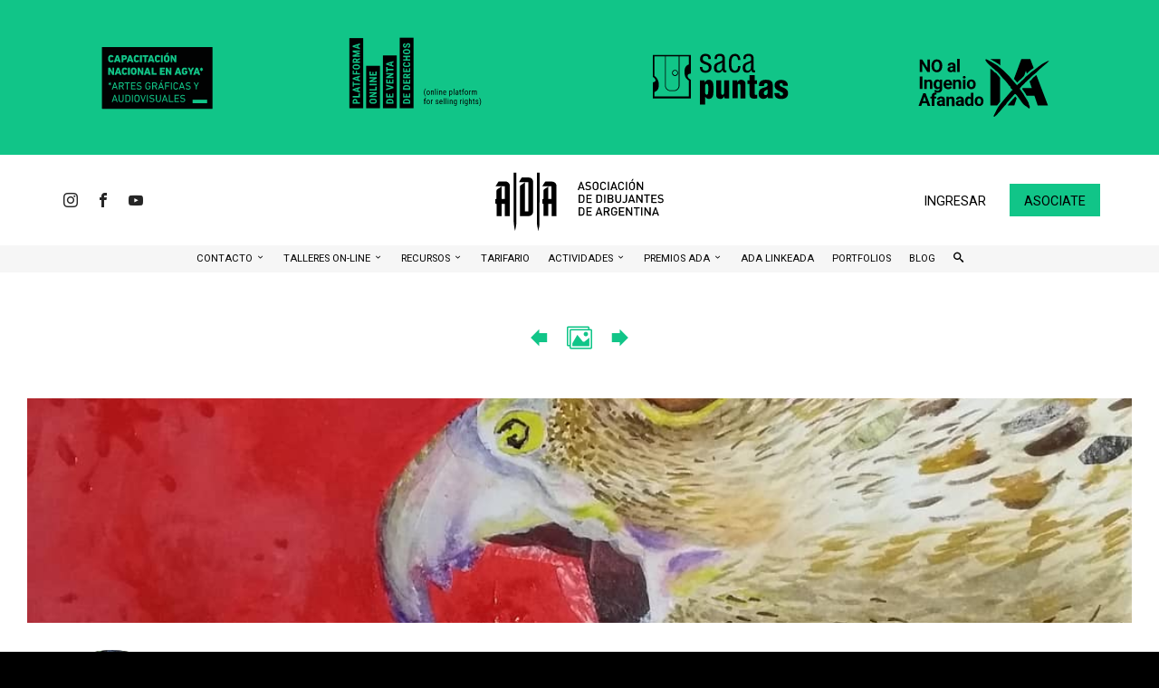

--- FILE ---
content_type: text/html; charset=UTF-8
request_url: https://dibujantes.ar/u_gisela-fourment
body_size: 10337
content:
<!DOCTYPE html PUBLIC "-//W3C//DTD XHTML 1.0 Transitional//EN" "http://www.w3.org/TR/xhtml1/DTD/xhtml1-transitional.dtd">
<html xmlns="http://www.w3.org/1999/xhtml">
<head>
	
<meta name="description" content="&lt;p&gt;Nac&amp;iacute; en la provincia de Buenos Aires y estudi&amp;eacute; en la querida&amp;nbsp;ENBA-Prilidiano Pueyrred&amp;oacute;n donde me recib&amp;iacute; de Profesora Nacional de Pintura. Luego continu&amp;eacute; mis estudios cursando el &amp;quot;SEU-Seminario de equivalencia universitaria para la Licenciatura en Artes Visuales&amp;quot; (orientaci&amp;oacute;n en Pintura) en la UNA-Universidad Nacional de las Artes. Particip&amp;eacute;&amp;nbsp;en&amp;nbsp;diversos salones, concursos&amp;nbsp;y exposiciones colectivas e individuales, donde&amp;nbsp;obtuve varias&amp;nbsp;distinciones y premios. Como ilustradora he realizado trabajos para emprendimientos independientes y para &amp;quot;Sentidos creando Juntos&amp;quot; mi&amp;nbsp;tienda-taller de arte para ni&amp;ntilde;os. Me desempe&amp;ntilde;o como profesora en escuelas secundarias desde hace m&amp;aacute;s de 20 a&amp;ntilde;os y en mi espacio propio de taller.&lt;/p&gt;&lt;p&gt;Actualmente me encuentro desarrollando un proyecto ilustrado sobre arte precolombino y naturaleza de nuestra Am&amp;eacute;rica, tema que siempre est&amp;aacute; presente en mi trabajo. En este proyecto aspiro a unir algunas de mis pasiones e intereses como ilustradora, productora cultural y docente.&lt;/p&gt;&lt;p&gt;------&lt;/p&gt;&lt;p&gt;&lt;em&gt;&lt;strong&gt;I was born in Buenos Aires, and have studied in the &amp;quot;National School of Fine Arts Prilidiano Pueyrred&amp;oacute;n&amp;rdquo;, where I graduated as a National Paintwork Teacher. Later, I continued my studies by taking the &amp;quot;SEU-Seminar of Academic Equivalence for the Degree on Visual Arts&amp;rdquo; course (painting orientation)&amp;nbsp; in the National Art University (UNA). I also have participated in various contests and expositions (both collective and individual), where I obtained several rewards and distinctions. &lt;/strong&gt;&lt;/em&gt;&lt;/p&gt;&lt;p&gt;&lt;strong&gt;&lt;em&gt;As an illustrator, I have done works for independent ventures and for my workshop/store dedicated for children: &amp;ldquo;Sentidos Creando Juntos&amp;rdquo;. I have been working both as a high school teacher and in my own space for more than 20 years now. &lt;/em&gt;&lt;/strong&gt;&lt;/p&gt;&lt;p&gt;&lt;strong&gt;&lt;em&gt;At the moment I find myself developing an illustrated project about the pre-columbinan art and nature of our America; a subject that has always been present in my work. In said project, I aspire to unite some of my passions and interests as an illustrator, a cultural producer and a teacher.&lt;/em&gt;&lt;/strong&gt;&lt;/p&gt;&lt;p&gt;&amp;nbsp;&lt;/p&gt;">
<meta http-equiv="Content-Type" content="text/html; charset=utf-8" />
<meta name="viewport" content="width=device-width, initial-scale=1.0" />
<link rel="shortcut icon" type="image/png" href="uploads/2021/09/1_1632152570_49.png" />
<meta name="description" content="Actualmente, la Comisión Directiva y lxs socixs de ADA nos reunimos online para definir las acciones de la Asociación y compartir con colegas asociadxs.">
<meta name="keywords" content="ADA, dibujantes, ilustradores, ilustracion, ilustrador, dibujante, ilustradores de argentina, dibujantes de argentina, Asociación de dibujantes de Argentina, ">
<script src="https://ajax.googleapis.com/ajax/libs/jquery/1.11.1/jquery.min.js"></script>
<!-- CSS -->
<link href="https://ada.dibujantes.ar/css/style.css?v=6" rel="stylesheet" type="text/css" />
<link href="https://ada.dibujantes.ar/fonts/styleiconfont.css?" rel="stylesheet" type="text/css" />
<link href="https://dibujantes.ar/fonts/styleiconfont.css?" rel="stylesheet" type="text/css" />
<!-- lightbox -->
<script src="https://ada.dibujantes.ar/js/lightbox.js"></script>
<link href="https://ada.dibujantes.ar/css/style_lightbox.css" rel="stylesheet" type="text/css" />
</script>
<!-- Owl Stylesheets -->
<link rel="stylesheet" href="https://ada.dibujantes.ar/assets/owl.carousel.css">
<link rel="stylesheet" href="https://ada.dibujantes.ar/assets/owl.theme.default.css">
<script src="https://ada.dibujantes.ar/assets/owl.carousel.js"></script>
<!-- masonry aliniación -->
<script src="https://unpkg.com/masonry-layout@4/dist/masonry.pkgd.min.js"></script>
<script src="https://unpkg.com/imagesloaded@4/imagesloaded.pkgd.min.js"></script>
<!-- FONT -->
<link href="https://fonts.googleapis.com/css?family=Barlow:100,300,300i,500,500i,700,700i,900,900i&display=swap" rel="stylesheet">
<link href="https://fonts.googleapis.com/css2?family=Source+Sans+Pro:wght@300;400;600;700;900&display=swap" rel="stylesheet">

<link rel="preconnect" href="https://fonts.googleapis.com">
<link rel="preconnect" href="https://fonts.gstatic.com" crossorigin>
<link href="https://fonts.googleapis.com/css2?family=Roboto:ital,wght@0,100;0,300;0,400;0,500;0,700;0,900;1,100;1,300;1,400;1,500;1,700;1,900&display=swap" rel="stylesheet">

<!-- Global site tag (gtag.js) - Google Analytics -->
<script async src="https://www.googletagmanager.com/gtag/js?id=UA-160351534-1"></script>
<script>
  window.dataLayer = window.dataLayer || [];
  function gtag(){dataLayer.push(arguments);}
  gtag('js', new Date());

  gtag('config', 'UA-160351534-1');
</script><title>Galería de Gise Four</title>
<link rel="image_src" href="uploads/u/usuario289_portada_usuario.jpg"/>
<!-- Twitter Card data -->
<meta name="twitter:card" value="summary">
<!-- Open Graph data -->
<meta property="og:title" content="Galería de Gise Four en ADA" />
<meta property="og:type" content="article" />
<meta property="og:url" content="https://ada.dibujantes.ar/u_gisela-fourment" />
<meta property="og:image" content="https://ada.dibujantes.ar/uploads/u/usuario289_portada_usuario.jpg" />
</head>
<body>
<div class="container">



<div class="color_bg_1" style="padding:10px 0;">
	<div class="content grilla_web_4 imgOK" style="overflow:hidden;">
				<div class="mod_9_12  cel_col_12" style="overflow:hidden;">
			<a href="https://ada.dibujantes.ar/capacitacion"><img src="https://ada.dibujantes.ar/elem/agya.svg" style="mix-blend-mode:multiply;" /></a>
		</div>
				<div class="mod_9_12  cel_col_12" style="overflow:hidden;" >
			<a href="https://ada.dibujantes.ar/proyectos"><img src="https://ada.dibujantes.ar/elem/cope.svg?v=4" style="mix-blend-mode:multiply;"/></a>
		</div>
		<div class="mod_9_12 cel_col_12" style="overflow:hidden;" >
			<a href="http://revistasacapuntas.com.ar" target="_blank"><img src="https://ada.dibujantes.ar/elem/sacapuntas_corto.svg" style="mix-blend-mode:multiply;"/></a>
		</div>
		
		 
				<div class="mod_9_12  cel_col_12" style="overflow:hidden;" >
			<a href="https://ada.dibujantes.ar/ms_noiassinregular"><img src="https://ada.dibujantes.ar/uploads/2023/05/25593_1683899168_80.svg" style="mix-blend-mode:multiply;"/></a>
		</div>
				
		
		
	</div>
</div><header>
	<div class="content flex" style="margin:0 auto; padding:0;">
		<div class="logo">
			<a href="https://ada.dibujantes.ar/">
				<img class="hiddeCel" src="https://ada.dibujantes.ar/uploads/2021/08/1_1629757907_92.svg" alt=""/>
				<img class="hiddeWeb" src="https://ada.dibujantes.ar/uploads/2021/09/1_1631723147_95.svg" alt=""/> 
			</a>
		</div>
		<div class="izquierda">
						  
			<div class="item_red">
				<a href="https://www.instagram.com/ada.dibujantes/" target="_blank">
					<span class="icon-instagram"></span>
				</a>
			</div>
			  
			<div class="item_red">
				<a href="https://www.facebook.com/ADADibujantes/" target="_blank">
					<span class="icon-facebook"></span>
				</a>
			</div>
			  
			<div class="item_red">
				<a href="https://www.youtube.com/c/ADACONECTADA" target="_blank">
					<span class="icon-youtube"></span>
				</a>
			</div>
					
					</div>
		<div class="derecha">
			<div class="hiddeCel flex">
			 
		<a href="https://ada.dibujantes.ar/usuario/login.php">
		<div class="btn4" style="text-transform:uppercase; font-size:0.9rem;">Ingresar</div>
	</a>
	
		<a href="seccion_9_asociate">
		<div class="btn1" style="text-transform:uppercase; font-size:0.9rem;">Asociate</div>
	</a>
			</div>
		</div>
		<script language="javascript">
			function tamano() { /* para mostrar el menu en celu*/
			if (document.getElementById("menu").style.right == "0%") {
			document.getElementById("menu").style.right = "-100%";
			} else {
			document.getElementById("menu").style.right = "0%";
			}
			}
		</script>
		<div class="icono_menu flex" onClick="tamano();">
		  <span class="icon-menu1"></span>
		</div>
	</div>
</header>
	
<div id="menu">
	<div class="hijo">
		<nav>
			<div class="hiddeWeb flex mod_12">
			 
		<a href="https://ada.dibujantes.ar/usuario/login.php">
		<div class="btn4" style="text-transform:uppercase; font-size:0.9rem;">Ingresar</div>
	</a>
	
		<a href="seccion_9_asociate">
		<div class="btn1" style="text-transform:uppercase; font-size:0.9rem;">Asociate</div>
	</a>
			</div>
			<ul id="menuB">
																				<li >
					<a href="https://ada.dibujantes.ar/seccion_7_contacto">
					CONTACTO					</a>
											
					<span class="icon-chevron-small-down"></span>
					<ul>
																		<a href="https://ada.dibujantes.ar/seccion_14_miembroshonorificos">
							<li >Miembros Honorí­ficos</li>
						</a>

																								<a href="https://ada.dibujantes.ar/seccion_58_sobre-nosotros">
							<li >Sobre nosotros</li>
						</a>

																								<a href="https://ada.dibujantes.ar/seccion_18_prensa">
							<li >Prensa</li>
						</a>

																	</ul>
										<div class="clearLeft hiddeWeb"></div>
				</li>
												<li >
					<a href="https://ada.dibujantes.ar/seccion_26962_talleres-on-line">
					Talleres ON-Line					</a>
											
					<span class="icon-chevron-small-down"></span>
					<ul>
																		<a href="https://ada.dibujantes.ar/seccion_27288_en-dos-horas-tu-libro-empieza-a-existir">
							<li >En dos horas, tu libro empieza a existir</li>
						</a>

																								<a href="https://ada.dibujantes.ar/seccion_27285_entrenar-la-mirada">
							<li >Entrenar la mirada</li>
						</a>

																								<a href="https://ada.dibujantes.ar/seccion_27279_prepara-tus-ilustraciones-para-la-editorial">
							<li >Prepará tus ilustraciones para la editorial</li>
						</a>

																								<a href="https://ada.dibujantes.ar/seccion_27267_narrar-a-la-manera-de-oliver-jeffers">
							<li >Narrar a la manera de Oliver Jeffers</li>
						</a>

																								<a href="https://ada.dibujantes.ar/seccion_26994_el-color-en-la-epoca-de-su-reproductibilidad-tecnica">
							<li >El color en la época de su reproductibilidad técnica</li>
						</a>

																								<a href="https://ada.dibujantes.ar/seccion_26975_taller-de-storyboard">
							<li >Taller de Storyboard</li>
						</a>

																								<a href="https://ada.dibujantes.ar/seccion_26976_marketing-en-la-ilustracion">
							<li >Marketing en la Ilustración</li>
						</a>

																								<a href="https://ada.dibujantes.ar/seccion_26973_hacer-una-ilustracion-para-libro-album">
							<li >Hacer una Ilustración para Libro-Álbum</li>
						</a>

																								<a href="https://ada.dibujantes.ar/seccion_26963_el-lado-oscuro-de-photoshop">
							<li >El Lado Oscuro de Photoshop</li>
						</a>

																	</ul>
										<div class="clearLeft hiddeWeb"></div>
				</li>
												<li >
					<a href="https://ada.dibujantes.ar/seccion_38_recursos">
					Recursos					</a>
											
					<span class="icon-chevron-small-down"></span>
					<ul>
																		<a href="https://ada.dibujantes.ar/seccion_26971_ser-profesionales">
							<li >Ser Profesionales</li>
						</a>

																								<a href="https://ada.dibujantes.ar/seccion_2_derechos-autorales-y-contratos">
							<li >Derechos Autorales y Contratos</li>
						</a>

																								<a href="https://ada.dibujantes.ar/seccion_6_enlaces">
							<li >Enlaces</li>
						</a>

																								<a href="https://ada.dibujantes.ar/seccion_34_archivo-de-ilustracion-argentina">
							<li >Archivo de Ilustración Argentina</li>
						</a>

																								<a href="https://ada.dibujantes.ar/seccion_24351_secuencias-en-fuga">
							<li >Secuencias en Fuga</li>
						</a>

																	</ul>
										<div class="clearLeft hiddeWeb"></div>
				</li>
												<li >
					<a href="https://ada.dibujantes.ar/seccion_22_tarifario">
					Tarifario					</a>
															<div class="clearLeft hiddeWeb"></div>
				</li>
												<li >
					<a href="https://ada.dibujantes.ar/seccion_15_actividades">
					Actividades					</a>
											
					<span class="icon-chevron-small-down"></span>
					<ul>
																		<a href="https://ada.dibujantes.ar/seccion_12_talleres">
							<li >Talleres</li>
						</a>

																								<a href="https://ada.dibujantes.ar/seccion_17_muestras">
							<li >Muestras</li>
						</a>

																		<a href="https://ada.dibujantes.ar/concurso_26336_muestra-internacional-futuro">
							<li style="margin-left:5px;" >Muestra Internacional FUTURO</li>
						</a>
																		<a href="https://ada.dibujantes.ar/concurso_95_bratislava-2021">
							<li style="margin-left:5px;" >BRATISLAVA 2021</li>
						</a>
																		<a href="https://ada.dibujantes.ar/concurso_96_juegos-y-juguetes">
							<li style="margin-left:5px;" >Juegos y Juguetes</li>
						</a>
																		<a href="https://ada.dibujantes.ar/concurso_25313_bratislava-2023-seleccionadxs-muestra-y-workshop">
							<li style="margin-left:5px;" >BRATISLAVA 2023 - Seleccionadxs Muestra y Workshop</li>
						</a>
																		<a href="https://ada.dibujantes.ar/concurso_25165_subastada-solidaria-2022">
							<li style="margin-left:5px;" >SubastADA Solidaria 2022</li>
						</a>
																		<a href="https://ada.dibujantes.ar/concurso_25380_muestra-democracia-argentinachileuruguay">
							<li style="margin-left:5px;" >Muestra DEMOCRACIA - ARGENTINA/CHILE/URUGUAY</li>
						</a>
																		<a href="https://ada.dibujantes.ar/concurso_81_raices">
							<li style="margin-left:5px;" >Raíces</li>
						</a>
																		<a href="https://ada.dibujantes.ar/concurso_94_bradbury-ilustrado">
							<li style="margin-left:5px;" >Bradbury ilustrado</li>
						</a>
																								<a href="https://ada.dibujantes.ar/seccion_64_agenda-nacional-e-internacional">
							<li >Agenda Nacional e Internacional</li>
						</a>

																	</ul>
										<div class="clearLeft hiddeWeb"></div>
				</li>
												<li >
					<a href="https://ada.dibujantes.ar/seccion_41_premios-ada">
					Premios ADA					</a>
											
					<span class="icon-chevron-small-down"></span>
					<ul>
																		<a href="https://ada.dibujantes.ar/seccion_26904_premios-ada-2024">
							<li >Premios ADA 2024</li>
						</a>

																								<a href="https://ada.dibujantes.ar/seccion_26239_premios-ada-2023">
							<li >Premios ADA 2023</li>
						</a>

																								<a href="https://ada.dibujantes.ar/seccion_25139_premios-ada-2022">
							<li >Premios ADA 2022</li>
						</a>

																								<a href="https://ada.dibujantes.ar/seccion_70_premios-ada-2020">
							<li >Premios ADA 2020</li>
						</a>

																								<a href="https://ada.dibujantes.ar/seccion_13_premios-ada-2019">
							<li >Premios ADA 2019</li>
						</a>

																								<a href="https://ada.dibujantes.ar/seccion_32_premios-ada-2018">
							<li >Premios ADA 2018</li>
						</a>

																								<a href="https://ada.dibujantes.ar/seccion_29_premios-ada-2017">
							<li >Premios ADA 2017</li>
						</a>

																								<a href="https://ada.dibujantes.ar/seccion_27_premios-ada-2016">
							<li >Premios ADA 2016</li>
						</a>

																	</ul>
										<div class="clearLeft hiddeWeb"></div>
				</li>
												<li >
					<a href="https://ada.dibujantes.ar/seccion_63_ada-linkeada">
					ADA LinkeADA					</a>
															<div class="clearLeft hiddeWeb"></div>
				</li>
												<li >
					<a href="https://ada.dibujantes.ar/portfolios">
					Portfolios					</a>
															<div class="clearLeft hiddeWeb"></div>
				</li>
												<li >
					<a href="https://ada.dibujantes.ar/seccion_27287_blog">
					BLOG					</a>
															<div class="clearLeft hiddeWeb"></div>
				</li>
								
								
				

				


								
				
				
				<li class="hiddeCel ">
					<a onClick="verbuscar();"><span class="icon-search"></span></a>
				</li>
				
							</ul>
		</nav>
	</div>
	<div class="icono_menu flex" onClick="tamano();" style="z-index:12;">
		<span class="icon-cross1 color_4"></span>
	</div>
	<div id="buscador" class="flex">
		<script>
		function enviar_formulario(){
		   document.formulario1.submit()
		}
		</script>
		<script language="javascript">
			function verbuscar() { /* para mostrar el menu en celu*/
			if (document.getElementById("buscador").style.height == "100px") {
			document.getElementById("buscador").style.height = "0px";
			} else {
			document.getElementById("buscador").style.height = "100px";
			}
			}
		</script>
		<form action="https://ada.dibujantes.ar/buscar.php" method="get" name="formulario1" class="flex">
		  <input type="search" name="articulo"/>
			<a href="javascript:enviar_formulario()" class="hiddeCel">
				<strong>BUSCAR</strong>
			</a>
			<a href="javascript:enviar_formulario()" class="hiddeWeb h3 color_4">
				<span class="icon-search"></span>
			</a>
		</form>
	</div>
</div>
	
<div class="content">
	<div class="mod_12">
	<h3 align="center">
				<a href="u_germannobile">
			<span class="icon-arrow-bold-left" ></span>
		</a>
				&nbsp;
		<a href="./portfolios">
			<span class="icon-images" title="Volver a la galería" ></span>
		</a>&nbsp;
				<a href="u_giuttima">
			<span class="icon-arrow-bold-right" ></span>
		</a>
			</h3>
	</div>
	<div class="mod_12 imgOK ratio_10_2" style="background-image: url(uploads/u/usuario289_portada_usuario.jpg), url(uploads/avatar.jpg);">
	</div>
	<div class="mod_2 cel_mod_6">
		<div class="min_redondo">
						<a href="uploads/u/usuario289_avatar_usuario.jpg" rel="lightbox" data-ob_caption="">
			  <div class="foto">
				<div class="imgOK ratio_1_1" style="background-image: url(uploads/u/usuario289_avatar_usuario.jpg), url(uploads/avatar.jpg);">
				</div>
			  </div>
			</a>
		</div>
	</div>	
	<div class="mod_10">
		<h2>
			Gise Four			
						
			</br>
												<a href="https://giselafour.wixsite.com/ilustraciones" target="_blank" class="a_negro">
				<span class="icon-globe" style="font-size:1.2rem; margin-right: 15px;"></span>
			</a>
						<a href="https://www.instagram.com/gisefour/" target="_blank" class="a_negro">
				<span class="icon-instagram" style="font-size:1.2rem; margin-right: 15px;"></span>
			</a>
						<a href="https://www.facebook.com/GiseFour/" target="_blank" class="a_negro">
				<span class="icon-facebook" style="font-size:1.2rem; margin-right: 15px;"></span>
			</a>
						<a href="https://www.linkedin.com/in/gise-four-9a7a7959" target="_blank" class="a_negro">
				<span class="icon-linkedin" style="font-size:1.2rem; margin-right: 15px;"></span>
			</a>
						
			</br>
			<span style="font-size:1rem; margin-right: 15px; text-transform: none;">giselafour@hotmail.com</span>
		</h2>
		<p><p>Nac&iacute; en la provincia de Buenos Aires y estudi&eacute; en la querida&nbsp;ENBA-Prilidiano Pueyrred&oacute;n donde me recib&iacute; de Profesora Nacional de Pintura. Luego continu&eacute; mis estudios cursando el &quot;SEU-Seminario de equivalencia universitaria para la Licenciatura en Artes Visuales&quot; (orientaci&oacute;n en Pintura) en la UNA-Universidad Nacional de las Artes. Particip&eacute;&nbsp;en&nbsp;diversos salones, concursos&nbsp;y exposiciones colectivas e individuales, donde&nbsp;obtuve varias&nbsp;distinciones y premios. Como ilustradora he realizado trabajos para emprendimientos independientes y para &quot;Sentidos creando Juntos&quot; mi&nbsp;tienda-taller de arte para ni&ntilde;os. Me desempe&ntilde;o como profesora en escuelas secundarias desde hace m&aacute;s de 20 a&ntilde;os y en mi espacio propio de taller.</p><p>Actualmente me encuentro desarrollando un proyecto ilustrado sobre arte precolombino y naturaleza de nuestra Am&eacute;rica, tema que siempre est&aacute; presente en mi trabajo. En este proyecto aspiro a unir algunas de mis pasiones e intereses como ilustradora, productora cultural y docente.</p><p>------</p><p><em><strong>I was born in Buenos Aires, and have studied in the &quot;National School of Fine Arts Prilidiano Pueyrred&oacute;n&rdquo;, where I graduated as a National Paintwork Teacher. Later, I continued my studies by taking the &quot;SEU-Seminar of Academic Equivalence for the Degree on Visual Arts&rdquo; course (painting orientation)&nbsp; in the National Art University (UNA). I also have participated in various contests and expositions (both collective and individual), where I obtained several rewards and distinctions. </strong></em></p><p><strong><em>As an illustrator, I have done works for independent ventures and for my workshop/store dedicated for children: &ldquo;Sentidos Creando Juntos&rdquo;. I have been working both as a high school teacher and in my own space for more than 20 years now. </em></strong></p><p><strong><em>At the moment I find myself developing an illustrated project about the pre-columbinan art and nature of our America; a subject that has always been present in my work. In said project, I aspire to unite some of my passions and interests as an illustrator, a cultural producer and a teacher.</em></strong></p><p>&nbsp;</p></p>
		
						<div style="margin-top:30px;">
			 
			<a href="tag_acuarela_galeria" class="a_negro">
				<div class="tag" style="margin-right:10px;">Acuarela</div>
			</a>
			 
			<a href="tag_arte_galeria" class="a_negro">
				<div class="tag" style="margin-right:10px;">Arte</div>
			</a>
			 
			<a href="tag_collage_galeria" class="a_negro">
				<div class="tag" style="margin-right:10px;">Collage</div>
			</a>
			 
			<a href="tag_colorista_galeria" class="a_negro">
				<div class="tag" style="margin-right:10px;">Colorista</div>
			</a>
			 
			<a href="tag_experimental_galeria" class="a_negro">
				<div class="tag" style="margin-right:10px;">Experimental</div>
			</a>
			 
			<a href="tag_expresionista_galeria" class="a_negro">
				<div class="tag" style="margin-right:10px;">Expresionista</div>
			</a>
			 
			<a href="tag_femenino_galeria" class="a_negro">
				<div class="tag" style="margin-right:10px;">Femenino</div>
			</a>
			 
			<a href="tag_figurativo_galeria" class="a_negro">
				<div class="tag" style="margin-right:10px;">Figurativo</div>
			</a>
			 
			<a href="tag_infantil_galeria" class="a_negro">
				<div class="tag" style="margin-right:10px;">Infantil</div>
			</a>
			 
			<a href="tag_juvenil_galeria" class="a_negro">
				<div class="tag" style="margin-right:10px;">Juvenil</div>
			</a>
			 
			<a href="tag_mix-de-tecnicas_galeria" class="a_negro">
				<div class="tag" style="margin-right:10px;">Mix de técnicas</div>
			</a>
			 
			<a href="tag_adultos_galeria" class="a_negro">
				<div class="tag" style="margin-right:10px;">Adultos</div>
			</a>
			 
			<a href="tag_animales_galeria" class="a_negro">
				<div class="tag" style="margin-right:10px;">Animales</div>
			</a>
			 
			<a href="tag_naturaleza_galeria" class="a_negro">
				<div class="tag" style="margin-right:10px;">Naturaleza</div>
			</a>
			 
			<a href="tag_editorial_galeria" class="a_negro">
				<div class="tag" style="margin-right:10px;">Editorial</div>
			</a>
			 
			<a href="tag_ficcion_galeria" class="a_negro">
				<div class="tag" style="margin-right:10px;">Ficción</div>
			</a>
			 
			<a href="tag_educativo_galeria" class="a_negro">
				<div class="tag" style="margin-right:10px;">Educativo</div>
			</a>
			 
			<a href="tag_tradicional_galeria" class="a_negro">
				<div class="tag" style="margin-right:10px;">Tradicional</div>
			</a>
			 
			<a href="tag_botanica_galeria" class="a_negro">
				<div class="tag" style="margin-right:10px;">Botánica</div>
			</a>
					</div>
			</div>
	<div class="clearLeft"></div>
	<!-- ENTRADA -->
			<div class="grilla_web_3" style="margin:50px 0;">
			
		
		
				<a href="uploads/u/usuario289_1584101144_44.jpg" rel="lightbox[gal]" data-ob_caption="Águila crestuda real Spizaetus Ornatus. Técnica mixta, 2018">
			<div class="foto imgOK ratio_1_1" style="background-image:url(uploads/u/usuario289_1584101144_44.jpg);">
				 
				<div class="caption">
					<span style="background-color:#fff;">Águila crestuda real Spizaetus Ornatus. Técnica mixta, 2018</span>
				</div>
							</div> 
		</a>
						
		
		
		
			
		
		
				<a href="uploads/u/usuario289_1584101764_13.jpg" rel="lightbox[gal]" data-ob_caption=""Yungas" ilustración para Diccionario Ilustrado-Anuario ADA 2017-18. Acuarela y collage.">
			<div class="foto imgOK ratio_1_1" style="background-image:url(uploads/u/usuario289_1584101764_13.jpg);">
				 
				<div class="caption">
					<span style="background-color:#fff;">"Yungas" ilustración para Diccionario Ilustrado-Anuario ADA 2017-18. Acuarela y collage.</span>
				</div>
							</div> 
		</a>
						
		
		
		
			
		
		
				<a href="uploads/u/usuario289_1584101160_97.jpg" rel="lightbox[gal]" data-ob_caption=""La curiosidad de Piukeman" ilustración texto de Liliana Bodoc, muestra y Anuario ADA 2020">
			<div class="foto imgOK ratio_1_1" style="background-image:url(uploads/u/usuario289_1584101160_97.jpg);">
				 
				<div class="caption">
					<span style="background-color:#fff;">"La curiosidad de Piukeman" ilustración texto de Liliana Bodoc, muestra y Anuario ADA 2020</span>
				</div>
							</div> 
		</a>
						
		
		
		
			
		
		
				<a href="uploads/u/usuario289_1584100083_77.jpg" rel="lightbox[gal]" data-ob_caption="Casa y bosque, técnica mixta 2019">
			<div class="foto imgOK ratio_1_1" style="background-image:url(uploads/u/usuario289_1584100083_77.jpg);">
				 
				<div class="caption">
					<span style="background-color:#fff;">Casa y bosque, técnica mixta 2019</span>
				</div>
							</div> 
		</a>
						
		
		
		
			
		
		
				<a href="uploads/u/usuario289_1608057552_97.jpg" rel="lightbox[gal]" data-ob_caption="Garza mora. Técnica mixta">
			<div class="foto imgOK ratio_1_1" style="background-image:url(uploads/u/usuario289_1608057552_97.jpg);">
				 
				<div class="caption">
					<span style="background-color:#fff;">Garza mora. Técnica mixta</span>
				</div>
							</div> 
		</a>
						
		
		
		
			
		
		
				<a href="uploads/u/usuario289_1584226200_44.jpg" rel="lightbox[gal]" data-ob_caption="Ilustración para portada facebook marca "Senderos Té" 2016. Acuarela y collage.">
			<div class="foto imgOK ratio_1_1" style="background-image:url(uploads/u/usuario289_1584226200_44.jpg);">
				 
				<div class="caption">
					<span style="background-color:#fff;">Ilustración para portada facebook marca "Senderos Té" 2016. Acuarela y collage.</span>
				</div>
							</div> 
		</a>
						
		
		
		
			
		
		
				<a href="uploads/u/usuario289_1608057485_81.jpg" rel="lightbox[gal]" data-ob_caption="Ilustración cuento "La bruja de abril" de Ray Bradbury. Técnica mixta">
			<div class="foto imgOK ratio_1_1" style="background-image:url(uploads/u/usuario289_1608057485_81.jpg);">
				 
				<div class="caption">
					<span style="background-color:#fff;">Ilustración cuento "La bruja de abril" de Ray Bradbury. Técnica mixta</span>
				</div>
							</div> 
		</a>
						
		
		
		
			
		
		
				<a href="uploads/u/usuario289_1584222661_70.jpg" rel="lightbox[gal]" data-ob_caption="Ilustración de postal para Paseo cultural caminado, seminario Ronda Cultural ONG, 2018. técnica mixta">
			<div class="foto imgOK ratio_1_1" style="background-image:url(uploads/u/usuario289_1584222661_70.jpg);">
				 
				<div class="caption">
					<span style="background-color:#fff;">Ilustración de postal para Paseo cultural caminado, seminario Ronda Cultural ONG, 2018. técnica mixta</span>
				</div>
							</div> 
		</a>
						
		
		
		
			
		
		
				<a href="uploads/u/usuario289_1595885235_52.jpg" rel="lightbox[gal]" data-ob_caption="Ilustración postal "Paseo Cultural caminado" San Telmo, Ronda Cultural 2018">
			<div class="foto imgOK ratio_1_1" style="background-image:url(uploads/u/usuario289_1595885235_52.jpg);">
				 
				<div class="caption">
					<span style="background-color:#fff;">Ilustración postal "Paseo Cultural caminado" San Telmo, Ronda Cultural 2018</span>
				</div>
							</div> 
		</a>
						
		
		
		
			
		
		
				<a href="uploads/u/usuario289_1584100256_49.jpg" rel="lightbox[gal]" data-ob_caption=""Cacahuatl" ilustración para proyecto "Cocina Ilustrada" 2016. acuarela">
			<div class="foto imgOK ratio_1_1" style="background-image:url(uploads/u/usuario289_1584100256_49.jpg);">
				 
				<div class="caption">
					<span style="background-color:#fff;">"Cacahuatl" ilustración para proyecto "Cocina Ilustrada" 2016. acuarela</span>
				</div>
							</div> 
		</a>
						
		
		
		
			
		
		
				<a href="uploads/u/usuario289_1584100101_20.jpg" rel="lightbox[gal]" data-ob_caption="Pato torrentes, técnica mixta, 2018">
			<div class="foto imgOK ratio_1_1" style="background-image:url(uploads/u/usuario289_1584100101_20.jpg);">
				 
				<div class="caption">
					<span style="background-color:#fff;">Pato torrentes, técnica mixta, 2018</span>
				</div>
							</div> 
		</a>
						
		
		
		
			
		
		
				<a href="uploads/u/usuario289_1584100169_3.jpg" rel="lightbox[gal]" data-ob_caption=""Tucán grande" técnica mixta, 2018">
			<div class="foto imgOK ratio_1_1" style="background-image:url(uploads/u/usuario289_1584100169_3.jpg);">
				 
				<div class="caption">
					<span style="background-color:#fff;">"Tucán grande" técnica mixta, 2018</span>
				</div>
							</div> 
		</a>
						
		
		
		
			
		
		
				<a href="uploads/u/usuario289_1584101102_64.jpg" rel="lightbox[gal]" data-ob_caption=""Vainilla" ilustración para proyecto "Cocina Ilustrada", acuarela y acrílico 2016">
			<div class="foto imgOK ratio_1_1" style="background-image:url(uploads/u/usuario289_1584101102_64.jpg);">
				 
				<div class="caption">
					<span style="background-color:#fff;">"Vainilla" ilustración para proyecto "Cocina Ilustrada", acuarela y acrílico 2016</span>
				</div>
							</div> 
		</a>
						
		
		
		
			
		
		
				<a href="uploads/u/usuario289_1584100211_77.jpg" rel="lightbox[gal]" data-ob_caption=""Al infinito..." acuarela, collage, 2017">
			<div class="foto imgOK ratio_1_1" style="background-image:url(uploads/u/usuario289_1584100211_77.jpg);">
				 
				<div class="caption">
					<span style="background-color:#fff;">"Al infinito..." acuarela, collage, 2017</span>
				</div>
							</div> 
		</a>
						
		
		
		
			
		
		
				<a href="uploads/u/usuario289_1584223265_48.jpg" rel="lightbox[gal]" data-ob_caption=""Estamos invitados a tomar el té" ilustración para revista digital "Mots" , acuarela y acrílico-2013">
			<div class="foto imgOK ratio_1_1" style="background-image:url(uploads/u/usuario289_1584223265_48.jpg);">
				 
				<div class="caption">
					<span style="background-color:#fff;">"Estamos invitados a tomar el té" ilustración para revista digital "Mots" , acuarela y acrílico-2013</span>
				</div>
							</div> 
		</a>
						
		
		
		
			
		
		
				<a href="uploads/u/usuario289_1584101131_16.jpg" rel="lightbox[gal]" data-ob_caption=""Willka Kuti" 2017, acuarela">
			<div class="foto imgOK ratio_1_1" style="background-image:url(uploads/u/usuario289_1584101131_16.jpg);">
				 
				<div class="caption">
					<span style="background-color:#fff;">"Willka Kuti" 2017, acuarela</span>
				</div>
							</div> 
		</a>
						
		
		
		
			
		
		
				<a href="uploads/u/usuario289_1584101119_32.jpg" rel="lightbox[gal]" data-ob_caption="Flor de almendra. Ilustración para proyecto "Cocina Ilustrada", acuarela, 2016">
			<div class="foto imgOK ratio_1_1" style="background-image:url(uploads/u/usuario289_1584101119_32.jpg);">
				 
				<div class="caption">
					<span style="background-color:#fff;">Flor de almendra. Ilustración para proyecto "Cocina Ilustrada", acuarela, 2016</span>
				</div>
							</div> 
		</a>
						
		
		
		
			
		
		
				<a href="uploads/2023/06/289_1685992642_28.png" rel="lightbox[gal]" data-ob_caption="Churrinche">
			<div class="foto imgOK ratio_1_1" style="background-image:url(uploads/2023/06/289_1685992642_28.png);">
				 
				<div class="caption">
					<span style="background-color:#fff;">Churrinche</span>
				</div>
							</div> 
		</a>
						
		
		
		
			
	</div>
	</div>
<div id="div_oculto" class="pantalla_completa flex" style="display:none;">
	<div id="consola_div_oculto" class="mod_6 cel_mod_12 color_bg_6">
	</div>
	<a onclick="tamano_div_oculto()">
		<div class="etiquetas">
			<span class="icon-cross"></span>
		</div>
		<div class="pantalla_completa" style="z-index:-1;">
		</div>
	</a>
</div>
<!-- FIN AGREGAR -->
<script type="text/javascript">
function tamano_div_oculto(){ // mostramos u ocultamos el div #div_oculto
	if (document.getElementById("div_oculto").style.display == "none") {
	document.getElementById("div_oculto").style.display = "flex";
	} else {
	document.getElementById("div_oculto").style.display = "none";
	}
}
function tamano_div_oculto_cerrar(){ // mostramos u ocultamos el div #div_oculto
	document.getElementById("div_oculto").style.display = "none";
}
</script>
<div id="pantalla_proceso" class="pantalla_completa flex" style="display:none;">
	<div class="rueda_carga">
		<span class="icon-spinner8"></span>
	</div>
</div>
<script type="text/javascript">
function tamano_pantalla_proceso(){
	if (document.getElementById("pantalla_proceso").style.display == "none") {
	document.getElementById("pantalla_proceso").style.display = "flex";
	} else {
	document.getElementById("pantalla_proceso").style.display = "none";
	}
}
function tamano_pantalla_proceso_cerrar(){
	document.getElementById("pantalla_proceso").style.display = "none";
}
</script>
<script type="text/javascript">
function enable_btn(){
	$(".bot_form").prop('disabled', false);

}
function disable_btn(){
	$(".bot_form[value=Votar]").prop('disabled', true);
}
</script>
<script>
	var $grid = $('.articulos').imagesLoaded( function() {
	  // init Masonry after all images have loaded
	  $grid.masonry({
		itemSelector: '.min_a',
		percentPosition: true
	  });
	});
	
</script>
<script>
	var container = document.querySelector('.gal_interna');
	var msnry = new Masonry( container, {
	  // options
	  itemSelector: 'img'
	});
</script><footer id="footer">
	<div class="content_bigest">
		<div class="mod_6 cel_mod_12">
		</div>
		<div class="mod_3 menu cel_mod_6">
			<div style="float:left">
									<ul>
								<a href="seccion_9_asociate_">
				<a href="seccion_9_asociate">
					<li><span class="icon-checkmark"></span> ¡Asociate!</li>
				</a>
								<a href="seccion_16_busqueda-de-freelancers_">
				<a href="seccion_16_busqueda-de-freelancers">
					<li><span class="icon-checkmark"></span> Búsqueda de freelancers</li>
				</a>
							</ul>
						</div>
		</div>
		<div class="mod_3 menu cel_mod_6">
			<p>ADA | 2021 Todos los derechos reservados | Argentina ada.dibujantes.ar@gmail.com.</p>
			<hr>
						<div class="col_12" style="font-size:1.2rem;">
				 
				<div class="item_red">
					<a href="https://www.instagram.com/ada.dibujantes/" target="_blank">
						<span class="icon-instagram"></span>
					</a>
				</div>
				 
				<div class="item_red">
					<a href="https://www.facebook.com/ADADibujantes/" target="_blank">
						<span class="icon-facebook"></span>
					</a>
				</div>
				 
				<div class="item_red">
					<a href="https://www.youtube.com/c/ADACONECTADA" target="_blank">
						<span class="icon-youtube"></span>
					</a>
				</div>
							</div>
		</div>
	</div>
</footer>
 

</div>
</body>
</html>

--- FILE ---
content_type: text/css
request_url: https://ada.dibujantes.ar/css/style.css?v=6
body_size: 6909
content:
@media screen and (max-width:1350px) {
  .min {width:25%;}
}
html,body{
	font-family: 'Roboto', sans-serif;
	font-weight:400;
	line-height:1.5em;
	cursor:default;
	margin:0;
	padding:0;
	color:rgba(0,0,0,0.85);
	width: 100%;
	height:100%;
	float: left;
}
	html{
		background-color:transparent;
	}
	body{
		background-color:#000;
		color:#fff;
	}
	body.transparente{
		background-color:rgba(0,0,0,0);
	}
a{
	text-decoration:none;
	color:#11c588;
	cursor:pointer;
}
a:hover{
	color:#000;
}

a.a_negro, a .a_negro{
	color:#000!important;
}
a:hover.a_negro, a:hover .a_negro {
	color:rgba(0,0,0,0.6)!important;
}

.container{
	width:100%;
	float:left;
	background-color:#fff;
	color:rgba(0,0,0,0.85);
}
.content, .content_bigest, .content_medium{
	margin:0px auto;
	position:relative;
	overflow: auto;
}
.content{
	width:1350px;
	padding:10px 0px;
}
.content_bigest{
	width:calc(100% - 60px);
	padding:30px;
}
.content_medium{
	width:960px;
	padding:30px 0px;
}
.content_lightbox{
	overflow-y: scroll; 
	height:calc(100% - 60px); 
	padding:30px; 
	width:calc(100% - 60px);
	margin:auto;
}
.color_bg_1{
	background-color:#11c588 !important;
}
.color_bg_2{
	background-color:#FFEE00 !important;
}
.color_bg_3{
	background-color:#f00022 !important;
}
.color_bg_4{
	background-color:#000 !important;
}
.color_bg_5{
	background-color:#eee !important;
}
.color_bg_6{
	background-color:#fff !important;
}
.color_bg_opaco{
	background-color:rgba(0,0,0,0.2) !important;
}
.color_bg_7{
	background-color:#a9f4ff !important;
}
.color_bg_8{
	background-color:#00FF77 !important;
}
.color_bg_9{
	background-color:#333!important;
}
.color_bg_10{
	background-color:#fafafa!important;
}

.color_bg_degradado1{
	background: -webkit-linear-gradient(rgba(0,0,0,0.0), rgba(0,0,0,0.70));
	background: -o-linear-gradient(rgba(0,0,0,0.0), rgba(0,0,0,0.70));
	background: linear-gradient(rgba(0,0,0,0.0), rgba(0,0,0,0.70));
}
.color_1{
	/*color:#0fdfe7 !important;*/
	color:#11c588 !important;
}
.color_2{
	color:#FFEE00!important;
}
.color_3{
	color:#f00022 !important;
}
.color_4{
	color:#000 !important;
}
.color_5{
	color:#999!important;
}
.color_6{
	color:#fff!important;
}
.color_7{
	color:#a9f4ff !important;
}
.color_8{
	color:#00FF77 !important;
}
.color_9{
	color:#333;
}
.color_10{
	color:#fafafa;
}

.resaltar_hover:hover {
	background-color:#f2f2f2;
}

h1, .h1, .h1t, h2, .h2, .h2t, h3, .h3, .h3t, h4, .h4, .h4t, h5, .h5t, .h5t, h6, .h6, .h6t {
	font-family: 'Roboto', sans-serif;
}
h1, .h1, .h1t{
	font-size:2.4rem;
	line-height:2.88rem;
	margin:2.88rem 0;
	text-transform:uppercase;
	font-weight: 500;
}
h2, .h2, .h2t{
	font-size:2rem;
	line-height:2.2rem;
	margin:2.2rem 0;
	text-transform:uppercase;
	font-weight: 500;
}
h3, .h3, .h3t{
	font-size:1.56rem;
	line-height:1.872rem;
	margin:1.872rem 0;
	font-weight: 500;
}
h4, .h4, .h4t{
	font-size:1.25rem;
	line-height:1.5rem;
	margin:1.5rem 0;
	font-weight: 500;
}
h5, .h5, .h5t {
	font-size:1rem;
	line-height:1.25rem;
	margin:1.25rem 0;
	font-weight: 500;
}
h6, .h6, .h6t {
	font-size:0.8rem;
	line-height:1rem;
	margin:1rem 0;
	font-weight: 500;
}
.h1, .h2, .h3, .h4, .h5, .h6 {
	margin:0!important;
}
.h1t, .h2t, .h3t, .h4t, .h5t, .h6t {
	font-weight:300!important;
}
.p2{
	font-size:1.3rem;
	font-weight: 300;
}
hr {
	text-align:left;
	height:1px;
	margin:10px 0;
	border:none;
	background-color:#ccc;
	width:100%;
	float:left;
}
.clearLeft {clear:left;}
.clearRight {clear:right;}
.hidden {display:none!important;}
.hiddeWeb{display:none!important;}
.hiddeCel{display:auto;}
.selected {
	background-color:rgba(0,0,0,0.1)!important;
}
	.selected li a {
		color:#11c588;
	}
.selected2 {
	background-color:#00FF77!important;
	font-weight:600;
}
.archivado {
	opacity: 0.4;
}
.archivado_ocultado {
	color:red;
}
.ratio_1_1, .ratio_2_1, .ratio_4_3, .ratio_3_4, .ratio_10_4, .ratio_10_3, .ratio_10_2, .ratio_16_9, .cien_cien {
	width:100%;
	display: block;
	position:relative;
	float:left;
	overflow:hidden;
}
	.ratio_1_1{
		padding-top:100%!important;
	}
	.ratio_2_1{
		padding-top:50%!important;
	}
	.ratio_4_3{
		padding-top:75%!important;
	}
	.ratio_3_4{
		padding-top:133.333%!important;
	}
	.ratio_10_4{ 
		padding-top:40%!important;
	}
	.ratio_10_3{ 
		padding-top:30%!important;
	}
	.ratio_10_2{ 
		padding-top:20%!important;
	}
	.ratio_16_9{ 
		padding-top:56.25%!important;
	}
.flex{ 
	display:flex;
	align-items: center;
	justify-content:center;
}
header{
	width:calc(100% - 60px);
	padding:0px 30px;
	background-color:#fff;
	overflow:hidden;
	display:flex;
	align-items: center;
	justify-content:center;
	position:relative;
	font-family: 'Roboto', sans-serif;
	z-index:9;
}
header.sticky{
	position: -webkit-sticky!important;
    position: sticky!important;
    top: 0px!important;
}
	header a{
		color:rgba(0,0,0,0.85);
	}
	header a:hover{
		color:#11c588;
	}
	header .logo, header .derecha, header .izquierda{
		padding:0 10px;
		height:100px;
		overflow:hidden;
	}
	header .logo img{
		height:100% !important;
	}
	header .derecha{
		position:absolute;
		right:0;
		top:0;
		display:flex;
		align-items: center;
		justify-content:left;
		text-align:right;
	}
	header .izquierda{
		position:absolute;
		left:0;
		top:0;
		display:flex;
		align-items: center;
		justify-content:left;
	}
		.avatar{
			width:50px;
			height:50px;
			margin-left:20px;
			border-radius:100%;
			background-color:#eee;
			border: 2px solid #11c588;
			text-align:center;
			line-height:50px;
			text-transform:uppercase;
			font-weight:700;
			font-size:1.5rem;
			overflow:hidden;
		}
		.avatar span{
			display:block; 
		}

header.header_admin a {
	color:rgba(0,0,0,0.85);
}
header.header_admin a:hover{
	color:#fff;
}
#dialogo {
	display:flex;
	align-items: center;
	text-align: center;
	justify-content: center;
	width:100%;
	height:calc(100% - 1px);
	overflow:hidden;
	color:#000;
}
	#dialogo .content {
		width:342px;
		max-height:calc(100% - 30px);
		background-color:#fff;
		padding:0 0 20px 0;
		overflow:auto;
	}
	#dialogo .content2 {
		width:700px;
		max-height:calc(100% - 30px);
		background-color:#fff;
		padding:0 10px 30px 10px;
		overflow:auto;
	}
	#dialogo .btn_a, #dialogo .btn_b {
		text-align:center;
		width:50%;
		padding:10px 0;
		float:left;
		}
		#dialogo .btn_b {
			background-color:rgba(31,19,45,0.05);
		}
			#dialogo .btn_b a {
				color:rgba(31,19,45,1);
			}
			#dialogo .btn_b a:hover {
				color:rgba(31,19,45,0.5);
			}
	#dialogo .logo {
		width:200px;
		margin:-10px auto;
	}
	#dialogo form {
		width:calc(100% - 20px)!important;
		margin:0px auto;
	}


#menu {
	width:calc(100% - 0px);
	padding:0px;
	margin:0;
	float: left;
    position: -webkit-sticky;
    position: sticky;
    top: 0px;
	z-index:10;
	background-color:#f6f6f6;
	font-size:0.7rem;
	color:#000;
	font-weight:400;
	
}
#menu .hijo {
	display:flex;
	align-items: center;
	text-align: center;
	justify-content: center;
	z-index:11!important;
}

	.icono_menu {
		display:none; 
	}
	#menu a{
		color:#000;
	}
	#menu a:hover{
		color:#11c588;
	}
	nav {
		float:left;
	}
		nav ul#menuB{ 
			padding:0px;
			margin: 0px;
			float:left;
		}
		nav ul#menuB li{
			text-transform:uppercase;
			margin:0;
			padding:0px 10px;
			list-style:none;
			text-align:left;
			float:left;
			line-height:30px;
		}
		ul#menuB li:hover {
			background-color:rgba(255,255,255,0.15);
				position:relative;
		}
			ul#menuB ul {
				width:200px;
				display:none;
				position:absolute;
				top:29px;
				background-color:#fff;
				border:1px solid #EFEFEF;
				border-top:none;
				padding:0;
				margin:0 -15px;
			}
				ul#menuB ul.usuario {
					right:0px;
					width:130px;
				}
				ul#menuB ul.usuario li {
					text-align:right;
				}
			ul#menuB ul li{
				width:calc(100% - 30px);
				padding:9px 15px;
				margin:0px;
				line-height:1rem;
			}
			ul#menuB li:hover ul ul,
			ul#menuB li:hover ul ul ul,
			ul#menuB li.iehover ul ul,
			ul#menuB li.iehover ul ul ul {
			 display: none;
			}
			ul#menuB li:hover ul,
			ul#menuB ul li:hover ul,
			ul#menuB ul ul li:hover ul,
			ul#menuB li.iehover ul,
			ul#menuB ul li.iehover ul,
			ul#menuB ul ul li.iehover ul {
			 display: block;
			}

	#buscador{
		position:relative;
		background-color:#ddd;
		height:0px;
		width:100%;
		overflow:hidden;
		font-size:1.2rem;
	}
	#buscador form{
		width:calc(100% - 40px);
		float:left;
	}
	#buscador input{
		border:none;
		background-color:rgba(255,255,255,0.8);
		border-radius:5px;
		text-decoration:none;
		padding:15px;
		width:calc(100% - 100px);
		margin:0 10px 0 0;
		height:40px;
	}
#footer {
	width:100%;
	margin:0px auto;
	display:block;
	background-color:#000;
	color:#f6f6f6;
	float: left;
	padding:25px 0px;
	font-size:0.9rem;
	font-weight:300;
}
	#footer a{
		color:#11c588;
	}
	#footer a:hover{
		color:#f6f6f6;
	}
	#footer ul{
		list-style:none;
		text-align:left; 
		padding:0px;
		margin:10px 0 0 15px;
	}
	#footer li{
		margin:5px;
		padding:5px 0;
	}
/* ESTILOS SUELTOS */
#ob_caption{
	font-size:30px;
}

.btn1, .btn2, .btn3, .btn4 {
	margin:5px;
	padding:7px 15px 3px 15px;
	float:left;
	border:1px solid;
	position:relative;
	overflow:auto;
	text-align:center;
}
.btn1{
	color:#000;
	border-color:#11c588;
	background-color:#11c588;
}
.btn1.activo{
	color:#000;
	border-color:#ccc;
	background-color:#ccc;
}
.btn1:hover{
	color:#fff;
	border-color:#000;
	background-color:#000;
}
.btn2{
	color:#000;
	border-color:#fff;
	background-color:#fff;
}
	.btn2:hover{
	color:#fff;
	border:1px solid #000;
	background-color:#000;
}
.btn3{
	color:#000;
	border-radius:100px;
	border-color:#000;
}
	.btn3:hover{
		border:solid 1px #ccc;
		color:#ccc;
	}

.btn4{
	color:#000;
	border-color:transparent;
	background-color:rgba(0,0,0,0.00);
}
	.btn4:hover{
		color:#fff;
		border-color:#000;
		background-color:rgba(0,0,0,1.00);
	}
.item_red {
	margin:10px;
	float:left;
}
.tag {
	padding:0px 6px;
	background-color:#f2f2f2;
	margin:5px 5px 5px 0px ;
	overflow:hidden;
	display:inline-block;
	position:relative;
}
	.tag form{
		max-width:15px!important;
		position:relative;
		display:inline-block;
		margin:0;
		padding:0;
	}
	.tag span{
		float:right;
		margin:5px 0 0 5px!important;
		font-size:0.8rem;
	}
	.tag a{
		color:#000;
	}
	.tag .a_tenue{
		color:rgba(0,0,0,0.5);
	}
	.tag a:hover, .tag .a_tenue:hover{
		color:#11c588;
	}
	.tag .bot_form{
		background-color:rgba(0,0,0,0.00);
		width:15px;
		height:20px;
		margin:0;
		padding:0;
		color:#11c588;
		border:none;
		font-weight:900;
		font-size:1.2rem;
		line-height:0.5rem;
	}
	.tag .bot_form:hover{
		color:#000;
		background-color:rgba(0,0,0,0.00);
	}

.paginador{
	width:100%;
	margin:0;
	float:left;
	display:block;
	position:relative;
	text-align:center;
	height: auto;
}
	.paginador a{
		color:#fff;
	}
	.paginador a:hover{
		color:#000;
	}
	.paginador .anterior{
		width:calc( 50% - 10px);
		float:left;
		margin:20px 10px 10px 0;
		padding:10px 0;
		background-color:#11c588;
		border-right:5px solid #fff;
	}
	.paginador .siguiente{
		margin:20px 0;
		padding:10px 0;
		background-color:#11c588;
	}

.articulos { /* selector para masonry */
	overflow:hidden;
	width:100%;
	padding:0 0 20px 0;
	float:left;
}
	.articulos a {
		color:#000;
	}

.redondeado {
	border-radius:5px;
}

.min_a .foto:hover, .min_a2 .foto:hover, .min_b .foto:hover, .min_b2 .foto:hover, .min_c .foto:hover, .min_c2 .foto:hover, .min_d .foto:hover, .min_e .foto:hover, .min_redondo .foto:hover, .min_redondo_b .foto:hover {
	opacity: 1.0;
	filter: alpha(opacity=100);
}
.min_a img, .min_a2 img, .min_b img, .min_b2 img, .min_c img, .min_c2 img, .min_d img, .min_e img, .min_redondo img, .min_redondo_b img {
	margin-bottom:-6px;
}
.min_a, .min_a2, .min_b, .min_b2, .min_c, .min_c2, .min_d, .min_e, .min_redondo, .min_redondo_b {
	position:relative;
}
	.t_copete{
		font-weight:300!important;
	} 

.min_a, .min_a2 { /* miniatura normal: imagen ancho completo, texto abajo */
	background-color:#eee;
	border-radius:5px;
	border:#eee solid 1px;
	overflow:hidden;
	
	
  box-sizing: border-box;
  background-clip:content-box;
}
	.min_a a, .min_a2 a {
		color:#000;
	}
	.min_a .foto, .min_a2 .foto {
		background-color:#f2f2f2;
		width:100%;
		overflow:hidden;
		display: block;
		position:relative;
	}
	.min_a .texto{
		padding:20px;
		float:left;
		overflow:hidden;
		width:calc(100% - 40px);
	}
	.min_a2 .texto{
		padding:15px;
		float:left;
		overflow:hidden;
		width:calc(100% - 30px);
	}
	.min_a2 .h3{
		font-size:1rem;
		line-height:1.25rem;
		margin:1.5rem 0;
		font-weight: 300;
	}







.min_ms .foto:hover {
	opacity: 1.0;
	filter: alpha(opacity=100);
}
.min_ms img {
	margin-bottom:-6px;
}
.min_ms {
	position:relative;
}

.min_ms { /* miniatura normal: imagen ancho completo, texto abajo */
	background-color:#eee;
	border-radius:5px;
	border:#eee solid 1px;
	overflow:hidden;
	
	
  box-sizing: border-box;
  background-clip:content-box;
}
	.min_ms a {
		color:#000;
	}
	.min_ms .foto {
		background-color:#f2f2f2;
		width:25%;
		height:100%;
		overflow:hidden;
		display: block;
		position:relative;
		float: left;
	}
	.min_ms .texto{
		padding:30px 25% 30px 30px;
		display: block;
		float:left;
		overflow:hidden;
		width:calc(75% - 40px);
	}
	.min_ms .texto .h3{
		padding:15px 0px;
		font-size:2rem;
		line-height:2.2rem;
		margin:2.2rem 0;
		text-transform:uppercase;
		font-weight: 500;
	}
	.min_ms .texto .h5{
		padding:0px;
		font-size:1.25rem;
		line-height:1.5rem;
		margin:1.5rem 0;
		font-weight: 500;
	}
	.min_ms .texto .t_seccion{
		display: none;
	}






.min_b { /* miniatura NO SE CUAL ES:  */
	border-radius:5px;
	overflow:hidden;
	padding-top:50%;
	position:relative;
}
	.min_b a {
		color:#fff;
	}
	.min_b .foto{
		background-color:#f2f2f2;
		position:absolute;
		width:100%;
		height:100%;
		top:0;
	}
	.min_b .texto{
		padding:30px 25% 30px 30px;
		position:absolute;
		bottom:0;
	}
.min_b2 { /* miniatura destacado 1: texto sobre la imagen con fondo degradado */
	border-radius:5px;
	overflow:hidden;
	position:relative;
}
	.min_b2 a {
		color:#fff;
	}
	.min_b2 .foto{
		background-color:#f2f2f2;
		position:relative;
		width:100%;
	}
	.min_b2 .foto .intra_min{
		background: -webkit-linear-gradient(rgba(0,0,0,0.0), rgba(0,0,0,0.70));
		background: -o-linear-gradient(rgba(0,0,0,0.0), rgba(0,0,0,0.70));
		background: linear-gradient(rgba(0,0,0,0.0), rgba(0,0,0,0.70));
		position:absolute;
		top:0px;
		left:0px;
		width:100%;
		height:100%;
	}
	.min_b2 .texto{
		padding:30px 25% 30px 30px;
		position:absolute;
		bottom:0;
	}
	.min_b2 .texto .h3{
		font-size:2rem;
		line-height:2.2rem;
		margin:2.2rem 0;
		text-transform:uppercase;
		font-weight: 500;
	}
	.min_b2 .texto .h5{
		font-size:1.25rem;
		line-height:1.5rem;
		margin:1.5rem 0;
		font-weight: 500;
	}

.min_c, .min_c2 { /* miniatura alertas: C:con foto / C2:sin foto  */
	border-radius:5px;
	overflow:auto;
	position:relative;
	
}
	.min_c a, .min_c2 a {
		color:#fff;
		width:100%;
		display:flex;
		align-items: center;
		justify-content:center;
	}
	.min_c .foto {
		background-color:#f2f2f2;
		width:60%;
	}
	.min_c2 .foto {
		display:none;
	}
	.min_c .texto {
		width:calc(40% - 40px);
		padding:20px;
	}
	.min_c2 .texto {
		width:calc(100% - 40px);
		padding:20px;
	}
	.min_c .texto .h3, .min_c2 .texto .h3 {
		text-transform:uppercase;
	}
	.min_c .texto .h5, .min_c2 .texto .h5 {
		font-size:1.2rem;
	}
	.min_c .texto .h5::before, .min_c2 .texto .h5::before {
		content:"/ ALERTA / ";
		color:#000!important;
	}

.min_d { /* miniatura comun: imagen a la izquierda, texto a la derecha  */
	background-color:#fafafa;
	border-radius:5px;
	overflow:hidden;
	width:100%;
	margin:15px 0;
}
	.min_d a {
		color:#000;
	}
	.min_d .foto{
		background-color:#f2f2f2;
		width:33.333%;
		overflow:hidden;
		display: block;
		position:relative;
		float:left;
	}
	.min_d .texto{
		padding:20px;
		float:left;
		overflow:hidden;
		width:calc(66.666% - 40px);
	}
	.min_d .texto .h3{
		font-size:1.25rem;
		line-height:1.5rem;
		margin:1.5rem 0;
		font-weight: 500;
	} 

.min_e { /* miniatura comun: imagen a la izquierda, texto a la derecha  */
	overflow:hidden;
	width:100%;
	margin:15px 0;
}
	.min_e a {
		color:#000;
	}
	.min_e .foto{
		background-color:#f2f2f2;
		width:50%;
		overflow:hidden;
		display: block;
		position:relative;
		float:right;
		border-radius:5px;
	}
	.min_e .texto{
		padding:30px;
		float:right;
		overflow:hidden;
		width:calc(50% - 60px);
		font-size:1.5rem;
		display:flex;
		align-items: center;
		justify-content: flex-start;
		text-align: left;
		position: absolute;
		height:calc(100% - 60px);
		top:0;
		left:0;
	}
	.min_e .texto .h3{
		font-size:2.5rem;
		line-height:3rem;
		margin:2rem 0;
		font-weight: 500;
	} 
	.min_e .texto .t_copete{
		font-weight:300!important;
	} 

.min_redondo {  /* miniatura cirular / texto o imagen / solo para avatares  */
	border-radius:5px;
	overflow:hidden;
	text-align:center;
}
	.min_redondo a{
		color:#000;
	}
	.min_redondo .foto {
		background-color:#f2f2f2;
		width:calc(100% - 20px);
		margin:10px;
		border-radius:50%;
		overflow:hidden;
		display: block;
		position:relative;
	}
	.min_redondo .texto{
		text-align:center;
		padding:20px;
		float:left;
		overflow:hidden;
		width:calc(100% - 40px);
	}

.min_redondo_b {  /* miniatura cirular / texto o imagen / solo para avatares  */
	border-radius:5px;
	overflow:hidden;
	text-align:center;
}
	.min_redondo_b a{
		color:#000;
	}
	.min_redondo_b .foto {
		background-color:#f2f2f2;
		width:calc(70% - 0px);
		margin:15% 15% 0% 15%;
		border-radius:50%;
		overflow:hidden;
		display: block;
		position:relative;
	}
	.min_redondo_b .texto{
		text-align:center;
		padding:20px;
		float:left;
		overflow:hidden;
		width:calc(100% - 40px);
	}
	.min_redondo_b .texto .t_copete, .min_redondo_b .texto .t_titulo{
		font-size:1rem;
		line-height:1.2rem;
	}
	.min_redondo_b .texto .t_seccion{
		display:none;
	}











.thumbs_seccion .thumb_seccion:nth-child(2){
	width:calc(100% - 20px)!important;
}

.caption{
	width:100%;
	height:100%;
	top:0;
	left:0;
	position:absolute;
	background-color:rgba(255,255,255,0.3);
	color:#000;
	opacity: 0.0;
	filter: alpha(opacity=o);
	display:flex;
	align-items: center;
	text-align: center;
	justify-content: center;
}
	.caption:hover{
		opacity: 1;
		filter: alpha(opacity=100);
	}
	.caption span{
		display: block;
		background-color:#fff;
		padding:0 5px;
		margin:10px;
	}
.i_flex {
	position:absolute;
	width:100%;
	height:100%;;
	top:0;
	left:0;
	display:flex;
	align-items: center;
	justify-content:center;
	text-align: center;
}
	.i_flex span{
		display: inline-block;
		padding:0 5px!important;
		margin:10px;
	}

.bot_compra {
	overflow:hidden;
	width:calc(100% - 0px);
	padding:0px;
	margin:0px;
}
	.bot_compra .texto{
		width:calc(75% - 20px);
		padding:0 10px;
		margin:0px;
		overflow:hidden;
		float:left;
	}
		.bot_compra .titulo{
			font-size:1rem;
			font-weight:300;
			width:calc(100% - 0px);
			margin:0;
			padding:0;
			color:#000;
		}
		.bot_compra .cuerpo{
			font-size:2rem;
			font-weight:900;
			width:calc(100% - 0px);
			padding:10px 0;
			margin:0px;
			color:#000;
		}
		.bot_compra .pie{
			font-size:1rem;
			font-weight:300;
			width:calc(25% - 0px);
			padding:30px 0;
			background-color:#000;
			color:#fff;
			float:left;
			text-align:center;
		}
	.bot_compra .btn{
			background-color:rgba(0,0,0,0.3);
			cursor: pointer;
			width:100%;
			color:#fff;
			border:none;
			height:100%;
			font-size:1.5rem;
			font-weight:500;
		}
	.bot_compra .caption{
		width:100%;
		height:100%;
		top:0;
		left:0;
		position:absolute;
		background-color:rgba(0,0,0,0.0);
		color:#000;
		opacity: 0.0;
		filter: alpha(opacity=o);
		display:flex;
		align-items: center;
		text-align: center;
    	justify-content: center;
	}
		.bot_compra .caption:hover{
			opacity: 1;
			filter: alpha(opacity=100);
		}
		.bot_compra .caption span{
			display: block;
			padding:5px 15px;
			margin:10px;
			font-size:1.5rem;
			font-weight:500;
		}


.video {
	width:100%; 
	padding-top:56.25%; 
	position: relative; 
}
	.video iframe {
		width:100%; 
		height:100%; 
		position: absolute;
		top:0;
		left:0;
		border:solid 2px #000;
	}
.imgOK {
	background-size: cover;
	-webkit-background-size: cover;
	-moz-background-size: cover;
	-o-background-size: cover;
	background-repeat: no-repeat;
	background-position: center center;
}
.imgOK img{
	width:100% !important;
	text-align:center !important;
}
.imgOK_v img{
	height:100% !important;
	width:auto;
	text-align:center !important;
}
.mzr_mod_1, .mzr_mod_2, .mzr_mod_3, .mzr_mod_4, .mzr_mod_5, .mzr_mod_6, .mzr_mod_7, .mzr_mod_8, .mzr_mod_9, .mzr_mod_10, .mzr_mod_11, .mzr_mod_12 {
	float:left;
	margin:5px;
	position:relative;
	overflow:hidden;
	display:block;
}
.mzr_mod_1{
	width:calc(8.33333333333333% - 10px);
}
.mzr_mod_2{
	width:calc(16.6666666666666% - 10px);
}
.mzr_mod_3{
	width:calc(25% - 10px);
}
.mzr_mod_4 {
	width:calc(33.3333333333333% - 10px);
}
.mzr_mod_5{
	width:calc(41.6666666666666% - 10px);
}
.mzr_mod_6{
	width:calc(50% - 10px);
}
.mzr_mod_7{
	width:calc(58.3333333333333% - 10px);
}
.mzr_mod_8{
	width:calc(66.6666666666666% - 10px);
}
.mzr_mod_9{
	width:calc(75% - 10px);
}
.mzr_mod_10{
	width:calc(83.3333333333333% - 10px);
}
.mzr_mod_11{
	width:calc(91.6666666666666% - 10px);
}
.mzr_mod_12 {
	width:calc(100% - 10px);
}

.cel_mod_1, .cel_mod_2, .cel_mod_3, .cel_mod_4, .cel_mod_5, .cel_mod_6, .cel_mod_7, .cel_mod_8, .cel_mod_9, .cel_mod_10, .cel_mod_11, .cel_mod_12, .cel_mod_6_12, .cel_mod_9_12 {
	float:left;
}

.mod_1{
	width:calc(8.33333333333333% - 20px);
}
.mod_2{
	width:calc(16.6666666666666% - 20px);
}
.mod_3{
	width:calc(25% - 20px);
}
.mod_4 {
	width:calc(33.3333333333333% - 20px);
}
.mod_5{
	width:calc(41.6666666666666% - 20px);
}
.mod_6{
	width:calc(50% - 20px);
}
.mod_7{
	width:calc(58.3333333333333% - 20px);
}
.mod_8{
	width:calc(66.6666666666666% - 20px);
}
.mod_9{
	width:calc(75% - 20px);
}
.mod_10{
	width:calc(83.3333333333333% - 20px);
}
.mod_11{
	width:calc(91.6666666666666% - 20px);
}
.mod_12, .mod_privado {
	width:calc(100% - 20px);
}
.mod_9_12{
	width:calc(75% - 20px);
}
.mod_6_12{
	width:calc(50% - 20px);
}
.mod_1, .mod_2, .mod_3, .mod_4, .mod_5, .mod_6, .mod_7, .mod_8, .mod_9, .mod_10, .mod_11, .mod_12, .mod_privado, .mod_9_12, .mod_6_12{
	float:left;
	margin:10px;
	position:relative;
	overflow:hidden;
	display:block;
}
.mod_9_12, .mod_6_12{
	margin:10px auto!important;
	float:none;
	overflow:auto;
}


.cel_col_1, .cel_col_2, .cel_col_3, .cel_col_4, .cel_col_5, .cel_col_6, .cel_col_7, .cel_col_8, .cel_col_9, .cel_col_10, .cel_col_11, .cel_col_12 {
	float:left;
}

.col_1 {
	width:8.333%;
}
.col_2 {
	width:16.666%;
}
.col_3 {
	width:25%;
}
.col_4 {
	width:33.333%;
}
.col_5 {
	width:41.666%;
}
.col_6 {
	width:50%;
}
.col_7 {
	width:58.333%;
}
.col_8 {
	width:66.666%;
}
.col_9 {
	width:75%;
}
.col_10 {
	width:83.333%;
}
.col_11 {
	width:91.666%;
}
.col_12 {
	width:100%;
}
.col_1, .col_2, .col_3, .col_4, .col_5, .col_6, .col_7, .col_8, .col_9, .col_10, .col_11, .col_12 {
	float:left;
	padding:0px;
	margin:0px;
	position:relative;
	overflow:hidden;
	display: inline-block;
	height:auto;
}


.grilla_web_1 { 
	grid-template-columns: repeat(1, 1fr);
}
.grilla_web_2 { 
	grid-template-columns: repeat(2, 1fr);
}
.grilla_web_3 { 
	grid-template-columns: repeat(3, 1fr);
}
.grilla_web_4 { 
	grid-template-columns: repeat(4, 1fr);
}
.grilla_web_5 { 
	grid-template-columns: repeat(5, 1fr);
}
.grilla_web_6 { 
	grid-template-columns: repeat(6, 1fr);
}
.grilla_web_1, .grilla_web_2, .grilla_web_3, .grilla_web_4, .grilla_web_5, .grilla_web_6 { 
	display: grid;
	grid-gap: 5px;
	grid-auto-rows: auto auto;
}
.grilla_cel_1, .grilla_cel_2, .grilla_cel_3, .grilla_cel_4, .grilla_cel_5, .grilla_cel_6 { 
	display: grid;
	grid-gap: 5px;
	grid-auto-rows: auto auto;
}




/* obsoleto */
.interior1{
	width:calc(100% - 22px);
}
.interior2{
	width:calc(50% - 22px);
	position:relative;
}
.interior3{
	width:calc(33.333% - 22px);
}
.interior4 {
	width:calc(25% - 22px);
}
.interior5{
	width:calc(20% - 22px);
}
.interior6{
	width:calc(16.666% - 22px);
}
.interior2-3{
	width:calc(66.666% - 22px);
}
.interior3-4{
	width:calc(75% - 22px);
}
.interior2-5{
	width:calc(40% - 22px);
}
.interior1, .interior2, .interior3, .interior4, .interior4ever, .interior5, .interior6, .interior2-3, .interior3-4, .interior2-5{
	float:left;
	min-height:30px;
	border:solid #ccc 0px;
	margin:10px;
	position:relative;
}


/* FORMULARIO */
form {
	padding:10px 0px;
	margin:10px 0px;
	border:none;
}
input, textarea, select {
	background-color:rgba(0,0,0,0.03);
	border: none;
	text-decoration:none;
	margin: 5px 0px;
	font-family: 'Roboto', sans-serif;
	padding:10px 10px;
	width:calc( 100% - 20px );
}
	textarea {
		width:calc( 100% - 20px)!important;
	}
	select {
		width:calc( 100% - 0px );
	}
	input:focus,textarea:focus,select:focus {
		background-color:rgba(0,0,0,0.05);
		outline:none;
	}
	input[type=checkbox] {
		width:35px;
		height:35px;
		vertical-align:middle;
	}
	input[type=radio] {
		width:15px;
		height:15px;
		vertical-align:middle;
	}
	.bot_form{
		background-color:#000;
		cursor: pointer;
		width:100%;
		color:#FFF;
		border:none;
		height:36px;
	}
	.bot_form:disabled{
		background-color:#777!important;
		cursor: default;
	}
	.bot_form_x{
		background-color:#777;
		cursor: pointer;
		width:100%;
		color:#FFF;
		border:none;
		height:36px;
		overflow:hidden;
		margin: 5px 2px 5px 0px;
		position:relative;
		display:inline-block;
		font-size:0.84rem;
		text-align:center;
		line-height:36px;
	}
		.bot_form:hover, .bot_form_x:hover{
			background-color:#11c588;
		}
	input[type="submit"]{
		background-color:#000;
		cursor: pointer;
		width:100%;
		color:#FFF;
		border:none;
		height:36px;
	}
	input[type="submit"]:disabled{
		background-color:#777!important;
		cursor: default;
	}
		input[type="submit"]:hover{
			background-color:#11c588;
		}

	input[type="submit"]:disabled{
		background-color:#BCBCBC;
	}
	#result span{
		position:absolute;
		display:block;
		width:100%;
		height:20px;
		margin-top:-180px;
		padding:170px 0;
		top:50%;
		background-color:rgba(0,0,0,0.50);
		text-align:center;
		color:#fff;
	}
.form_comprimido {
	width:calc(100% - 0px);
	padding:0px;
	overflow:hidden;
	float:left;
}
.form_comprimido tr:hover {
	background-color:rgba(0,0,0,0.03);
}
.form_comprimido input, .form_comprimido textarea, .form_comprimido select {
	background-color:transparent;
	border: none;
	text-decoration:none;
	padding:3px;
	margin:5px 3px;
	font-size:0.8rem;
	width:calc(100% - 12px);
}
.form_comprimido select {
	padding:2px 3px;
	width:calc(100% - 6px);
}
	.form_comprimido input:focus, .form_comprimido textarea:focus, .form_comprimido select:focus {
		background-color:#fff;
		outline:none;
	}
	.form_comprimido input[type=checkbox] {
		width:20px;
		height:20px;
		vertical-align:middle;
	}
	.form_comprimido input[type=radio] {
		width:15px;
		height:15px;
		vertical-align:middle;
	}
	.form_comprimido .bot_form{
		background-color:#000;
		cursor: pointer;
		width:calc(100% - 5px);
		padding:0px;
		margin:0px;
		color:#FFF;
		border:none;
		height:26px;
	}
		.form_comprimido .bot_form:hover{
			background-color:#11c588;
		}
	.form_comprimido input[type="submit"]:disabled{
		background-color:#BCBCBC;
	}
	.form_comprimido #result span{
		position:absolute;
		display:block;
		width:100%;
		height:20px;
		margin-top:-180px;
		padding:170px 0;
		top:50%;
		background-color:rgba(0,0,0,0.50);
		text-align:center;
		color:#fff;
	}
.lista {
	padding:5px;
	overflow:auto;
}
.lista:hover {
	background-color:rgba(0,0,0,0.03);
}
	.lista span {
		display:block;
		float:left;
		height:30px;
		overflow:hidden;
	}
.etiquetas{
	position:fixed;
	font-size:1rem;
	height:20px;
	margin:5px;
	padding:5px;
	top:0px;
	right:0px;
	z-index:2;
	background-color:#fff;
}
	.etiquetas a:hover{
		color:rgba(0,0,0,0.4);
	}
	.etiquetas a:active{
		color:rgba(0,0,0,1.00);
	}
.like_box {
	position:absolute;
	font-size:1rem;
	height:25px;
	overflow:hidden;
	top:5px;
	right:5px;
	z-index:2;
	color:#fff;
}
.like{
	height:23px;
	width:25px;
	padding:2px 0 0 0;
	overflow:hidden;
	border-radius:50%;
	background-color:rgba(255,255,255,1.0);
	display:flex;
	align-items: center;
	text-align: center;
	justify-content: center;
	cursor:pointer;
	float:left;
	margin-left:5px;
}
.gal_interna{
	overflow: hidden;
	background-color:#fff;
	width:calc(100% + 10px);
	min-height: 100px;
}
	.gal_interna img{
		width:calc(25% - 10px);
		margin:5px 10px 5px 0px;
	}
details {
}
	details summary{
		font-size:1.2rem;
		font-weight:400;
		padding:10px 0;
		border:none;
		border-bottom:solid #ccc 1px;
	}


/* anuncios */
.anuncio1, .anuncio2, .anuncio3, .anuncio4, .anuncio5, .anuncio6, .anuncio7, .anuncio8  {
	text-align:center;
	display: block;
	overflow:hidden;
	background-color:#fafafa;
}
.anuncio1 img, .anuncio2 img, .anuncio3 img, .anuncio4 img, .anuncio5 img, .anuncio8 img  {
	max-height:350px;
	width:auto;
	max-width:100%;
	margin:0;
	padding:0;
	margin-bottom:-10px;
}
.anuncio6 img, .anuncio7 img  {
	width:100%;
	margin:0;
	padding:0;
}


.index_editar {
	width:calc( 100% - 20px);
	padding:10px;
	position:relative;
	background-color:#FFEE00;
	float:left;
	z-index:2;
	overflow: hidden;
	display:block;
}
	.index_editar form {
		margin:0;
		padding:0;
		overflow:auto;
		display: block;
		position:relative;
		height:auto;
	}
	.index_editar input, .index_editar textarea, .index_editar select {
		background: #fff ;
		border: none;
		text-decoration:none;
		padding:3px;
		margin: 0 3px;
		width:calc(100% - 10px)
	}
	.index_editar input:focus, .index_editar textarea:focus, .index_editar select:focus {
		background: #fff;
		outline:none;
	}
	.index_editar input[type=checkbox] {
		width:20px;
		height:20px;
		vertical-align:middle;
	}
	.index_editar input[type=radio] {
		width:25px;
		height:25px;
		vertical-align:middle;
	}
	.index_editar a{
		padding:3px;
		color:#000;
	}
	.index_editar a:hover{
		color:#fff;
	}

.mod_editar {
	width:calc( 100% - 20px);
	height:calc(100% - 20px);
	padding:10px;
	position:absolute;
	bottom:0;
	left:0;
	background-color:rgba(240,240,240,0.60);
	float:left;
	z-index:3;
	opacity: 0.0;
	filter: alpha(opacity=o);
}
.mod_editar:hover {
	opacity: 1.0;
	filter: alpha(opacity=100);
}
	.mod_editar a {
		color:#000!important;
	}
	.mod_editar a:hover {
		color:#11c588!important;
	}
	.mod_editar input, .mod_editar textarea, .mod_editar select {
		background: #fff ;
		border:none;
		text-decoration:none;
		padding:3px;
		margin: 0 3px;
		width:calc(100% - 10px)
	}
	.mod_editar input:focus, .mod_editar textarea:focus, .mod_editar select:focus {
		background: #fff;
		outline:none;
	}
	.mod_editar input[type=checkbox] {
		width:20px;
		height:20px;
		vertical-align:middle;
	}
	.mod_editar input[type=radio] {
		width:25px;
		height:25px;
		vertical-align:middle;
	}

.pantalla_completa {
	position:fixed;
	width:100%;
	height:100%;
	top:0;
	left:0;
	background-color:rgba(0,0,0,0.5);
	z-index:11;
}
#consola_div_oculto {
	max-height:100vh;
	overflow:auto;
}

.mod_agregar {
	width:calc( 100% - 20px);
	height:auto;
	padding:40px 10px;
	margin: 10px 0;
	position:relative;
	background-color:rgba(0,0,0,0.05);
	float:left;
	text-align: center;
	font-size:1.5rem;
}
	.mod_agregar a {
		color:#000!important;
		padding:0 10px;
	}
	.mod_agregar a:hover {
		color:#11c588!important;
	}


.mod_galeria  {
	min-height:120px;
}
	.mod_galeria .mod_editar, .mod_slide .mod_editar  {
		height:calc(50px - 0px);
		padding:0px 10px!important;
	}
	.mod_slide .item {
		background-color:rgba(0,0,0,0.05);
}
	.mod_slide.col_12 {
		padding-bottom:15px!important;
	}
	.mod_galeria .item {
		background-color:rgba(0,0,0,0.02);
	}
	.mod_galeria .item .caption {
	}


#archivos_sueltos{
	width:310px;
	height:520px;
	position:fixed; 
	top:180px;
	right:-314px;
	z-index:20;
	margin:0px;
	padding:0px;
	display: block;
	background-color:#fff;
	border:solid #e53d2a 2px;
}
	#archivos_sueltos .icono{
		background-color:#e53d2a;
		width:30px;
		height:30px;
		padding:10px;
		font-size:28px;
		margin-top:-2px;
		margin-left:-50px;
		cursor:pointer;
		float:left;
	}

@keyframes rotate {from {transform: rotate(0deg);}
    to {transform: rotate(360deg);}}
@-webkit-keyframes rotate {from {-webkit-transform: rotate(0deg);}
  to {-webkit-transform: rotate(360deg);}}
.rueda_carga{
	font-size:2rem;
	color:#fff;
    -webkit-animation: 1.5s rotate linear infinite;
    animation: 1.5s rotate linear infinite;
    -webkit-transform-origin: 50% 50%;
    transform-origin: 50% 50%;
}


@media screen and (max-width:1400px) {
 .content {width:calc( 100% - 40px ); padding:20px;}
}

@media screen and (max-width:960px) {
  header, #footer {width:calc( 100% - 20px ); padding-left:10px; padding-right:10px;}
  .content_bigest, .content_medium, .content {width:calc( 100% - 40px ); padding:20px;}

}
@media screen and (max-width:720px) {
	
	html,body{font-size:15px;}
	#footer, .content {width:calc( 100% - 0px ); padding:0px;}
	.content_bigest, .content_medium {width:calc( 100% - 20px ); padding:10px;}
	.hiddeCel{display:none;}
	.hiddeWeb{display:block!important;}
	
	.cel_mod_1{width:calc(8.33333333333333% - 20px)!important;}
	.cel_mod_2{width:calc(16.6666666666666% - 20px)!important;}
	.cel_mod_3{width:calc(25% - 20px)!important;}
	.cel_mod_4{width:calc(33.3333333333333% - 20px)!important;}
	.cel_mod_5{width:calc(41.6666666666666% - 20px)!important;}
	.cel_mod_6{width:calc(50% - 20px)!important;}
	.cel_mod_7{width:calc(58.3333333333333% - 20px)!important;}
	.cel_mod_8{width:calc(66.6666666666666% - 20px)!important;}
	.cel_mod_9{width:calc(75% - 20px)!important;}
	.cel_mod_10{width:calc(83.3333333333333% - 20px)!important;}
	.cel_mod_11{width:calc(91.6666666666666% - 20px)!important;}
	.cel_mod_12{width:calc(100% - 20px)!important;}
	.cel_mod_6_12{width:calc(50% - 20px)!important;}
	.cel_mod_9_12{width:calc(75% - 20px)!important;}
	.cel_mod_6_12{width:calc(50% - 20px)!important;}
	.cel_mod_1, .cel_mod_2, .cel_mod_3, .cel_mod_4, .cel_mod_5, .cel_mod_6, .cel_mod_7, .cel_mod_8, .cel_mod_9, .cel_mod_10, .cel_mod_11, .cel_mod_12, .cel_mod_9_12, .cel_mod_6_12{float:left!important; margin:10px!important; position:relative!important; overflow:hidden!important; display:block!important;}
	
	.cel_col_1{width:8.33333333333333%!important;}
	.cel_col_2{width:16.6666666666666%!important;}
	.cel_col_3{width:25%!important;}
	.cel_col_4{width:33.3333333333333%!important;}
	.cel_col_5{width:41.6666666666666%!important;}
	.cel_col_6{width:50%!important;}
	.cel_col_7{width:58.3333333333333%!important;}
	.cel_col_8{width:66.6666666666666%!important;}
	.cel_col_9{width:75%!important;}
	.cel_col_10{width:83.3333333333333%!important;}
	.cel_col_11{width:91.6666666666666%!important;}
	.cel_col_12{width:100%!important;}
	.cel_col_6_12{width:50%!important;}
	.cel_col_9_12{width:75%!important;}
	.cel_col_6_12{width:50%!important;}
	.cel_col_1, .cel_col_2, .cel_col_3, .cel_col_4, .cel_col_5, .cel_col_6, .cel_col_7, .cel_col_8, .cel_col_9, .cel_col_10, .cel_col_11, .cel_col_12, .cel_col_9_12, .cel_col_6_12{float:left!important; margin:0px!important; position:relative!important; overflow:hidden!important; display:block!important;}
	
	.grilla_web_1, .grilla_web_2, .grilla_web_3, .grilla_web_4, .grilla_web_5, .grilla_web_6 { grid-gap: 5px;}
	
	.grilla_cel_1 {grid-template-columns: repeat(1, 1fr)!important;}
	.grilla_cel_2 {grid-template-columns: repeat(2, 1fr)!important;}
	.grilla_cel_3 {grid-template-columns: repeat(3, 1fr)!important;}
	.grilla_cel_4 {grid-template-columns: repeat(4, 1fr)!important;}
	.grilla_cel_5 {grid-template-columns: repeat(5, 1fr)!important;}
	.grilla_cel_6 {grid-template-columns: repeat(6, 1fr)!important;}
	.titulo_home{float:none; margin:30px 0px 10px 0px; font-size:1.5rem;}
	.mas_home{float:none; margin:20px 0px; line-height:1rem;}	
	.icono_menu {margin:0px 10px; padding:0px; display:flex; font-size:1.5rem; width:30px; height:30px; background:#fff; position:absolute; top:10px; right:10px; border-radius:50%; }	
	header {width:calc(100% - 0px); padding:0; top:0; position:sticky; position:-webkit-sticky; z-index:9;}
	header .logo{ height:60px; padding:0px;}
	header .derecha, header .izquierda{ height:40px; padding:10px;}
	#menu {width:100%; height:100%; padding:0px; margin:0px; position:fixed; top: 0px; right:-100%; background-color:rgba(0,0,0,0.7)!important; border-bottom:solid 1px #f2f2f2; display:block; text-align:left;}
	.content_menu {width:calc( 100% - 0px ); height:100%; padding-left:0px; padding-right:0px; margin:0; }
	#menu .hijo {display:block;height:calc(100% - 100px); padding: 0px; margin:0; width:calc(100% - 80px); z-index:10!important;}
	nav {height:calc(100% - 0px); padding: 0px; margin:0; width:calc(100% - 0px); background-color:#f2f2f2; overflow-y:auto;color:#000!important; float:left; display:block;}
	nav .btn4{width:calc(50% - 24px);padding:5px;background-color:#fff;margin:0 5px;}
	nav .btn1{width:calc(50% - 24px);padding:5px;margin:0 5px;}
	nav a {color:#000!important; }	nav a:hover {color:rgba(0,0,0,0.8); }	
	nav ul#menuB{ float:left; margin:0px 15px; padding:0; font-size:1.1rem; width:auto; }
	nav ul#menuB li{float:none;height:auto;line-height:1.1rem;margin:10px 5px;padding:5px;width:auto;background-color:#f2f2f2!important; }
		ul#menuB ul {width:auto; height:auto;float:none;display:block;position:relative;top:0px;margin:5px;padding:0 5px;background-color:#f2f2f2;}
		ul#menuB ul li{width:auto; margin:15px 0 5px 0;padding:5px;font-weight:300;}
		ul#menuB li:hover ul ul,ul#menuB li:hover ul ul ul,ul#menuB li.iehover ul ul,ul#menuB li.iehover ul ul ul {display: block;}
		ul#menuB li:hover ul,ul#menuB ul li:hover ul,ul#menuB ul ul li:hover ul,ul#menuB li.iehover ul,ul#menuB ul li.iehover ul,ul#menuB ul ul li.iehover ul {display: block;}
	
	#buscador{ width:calc(100% - 80px); height:100px;}
		#buscador form{width:calc(100% - 20px);}
		 #buscador input{width:calc(100% - 70px); float:left;}

	
	.selected {background-color:transparent; font-weight:bold;}
	
	.mod_galeria .mod_3 {width:calc(50% - 20px);}
	
/**/
	
	.icono_menu_d.fijo {top:15px; right:15px;}
	
	.icono_menu_d {margin:5px 0;}
	
	.min_s .texto {padding:10px; float:left; overflow:hidden; display:block; position:relative; background-color:transparent; width:calc(100% - 20px)!important;}
	.item_red { margin:5px; }
	/*.mod_1, .mod_2, .mod_3, .mod_4, .mod_5, .mod_6, .mod_7, .mod_8, .mod_9, .mod_10, .mod_11, .mod_12 { width:calc(100% - 20px);}*/
	.mzr_mod_1, .mzr_mod_2, .mzr_mod_3, .mzr_mod_4, .mzr_mod_5, .mzr_mod_6, .mzr_mod_7, .mzr_mod_8, .mzr_mod_9, .mzr_mod_10, .mzr_mod_11, .mzr_mod_12 {width:calc(50% - 20px);}
	.mod_editar {opacity: 1.0!important; filter: alpha(opacity=100)!important; font-size:1.2rem;}
	
	.cel_ratio_1_1, .cel_ratio_2_1, .cel_ratio_4_3, .cel_ratio_3_4, .cel_ratio_10_4, .cel_ratio_10_3, .cel_ratio_10_2, .cel_ratio_16_9 { width:100%; display: block; position:relative; float:left; overflow:hidden; }
	.cel_ratio_1_1{padding-top:100%!important;}
	.cel_ratio_2_1{padding-top:50%!important;}
	.cel_ratio_4_3{padding-top:75%!important;}
	.cel_ratio_3_4{padding-top:133.333%!important;}
	.cel_ratio_10_4{padding-top:40%!important;}
	.cel_ratio_10_3{padding-top:30%!important;}
	.cel_ratio_10_2{padding-top:20%!important;}
	.cel_ratio_16_9{padding-top:56.25%!important;}
	
	.min_e {margin:0; width:100%}
	.min_e .foto{width:100%; float:left ;margin:10px 0;}
	.min_e .texto{padding:0px; float:left; width:calc(100% - 0px); position: relative; height:auto; }
	.min_e .texto .h3{ font-size:1.5rem; line-height:2rem; } 
	
	
	


	.min_ms .foto {
		width:100%;
	}
	.min_ms .texto{
		width:calc(100% - 40px)
	}
	.min_ms .texto .h3{
		font-size:2rem;
		line-height:2.2rem;
		margin:2.2rem 0;
	}
	.min_ms .texto .h5{
		font-size:1.25rem;
		line-height:1.5rem;
		margin:1.5rem 0;
	}
}

--- FILE ---
content_type: image/svg+xml
request_url: https://ada.dibujantes.ar/elem/cope.svg?v=4
body_size: 5682
content:
<?xml version="1.0" encoding="UTF-8"?>
<svg id="Capa_1" xmlns="http://www.w3.org/2000/svg" version="1.1" viewBox="0 0 326 141.7">
  <!-- Generator: Adobe Illustrator 29.4.0, SVG Export Plug-In . SVG Version: 2.1.0 Build 152)  -->
  <defs>
    <style>
      .st0 {
        fill: #fff;
      }
    </style>
  </defs>
  <rect x="9.1" y="3.27" width="23.78" height="120.83"/>
  <path class="st0" d="M22.52,20.48h2.05v-5.53h-2.05v5.53ZM27.1,12.41l-12.27,3.87v1.65l2.19-.24,10.07-2.65v-2.62h0ZM14.83,16.9v1.62l12.27,3.83v-2.61l-10.07-2.65-2.2-.2ZM22.92,26.86h4.18v-2.37h-12.27v2.07l8.09.3ZM27.1,35.57v-2.37h-4.18l-8.09.31v2.06h12.26ZM27.1,30.95v-1.84l-12.27-3.49v1.91l8.39,2.49-8.39,2.51v2.15l12.27-3.74ZM27.1,37.68h-.12l-5.36,2.3v2.59s5.47-2.25,5.47-2.25v-2.64h0ZM27.1,45.88v-2.47h-10.21v-1.46c0-.34.07-.61.22-.82s.36-.36.64-.46.61-.15,1-.15c.36,0,.68.05.96.17.27.11.48.27.63.5.15.22.23.5.23.84v2.21h2.05v-3.2l-.45-.75c-.18-.46-.43-.86-.74-1.19s-.7-.59-1.17-.77c-.47-.18-1.04-.27-1.7-.27-.81,0-1.49.15-2.04.46s-.96.76-1.25,1.33c-.28.58-.42,1.28-.42,2.1v3.93h12.26ZM23.5,51.04c.4.08.73.21.98.37s.43.37.55.61.18.52.18.84-.06.6-.18.84c-.12.24-.3.45-.55.62-.25.17-.58.3-.98.38-.4.08-.88.12-1.45.12h-2.06c-.59,0-1.09-.04-1.51-.12s-.75-.21-1.02-.37c-.26-.17-.46-.37-.58-.61s-.18-.52-.18-.84.06-.6.18-.84.32-.45.58-.61c.26-.17.6-.3,1.02-.38.41-.08.92-.12,1.51-.12h2.06c.57,0,1.05.04,1.45.12M17.69,48.78c-.67.21-1.22.51-1.67.9s-.79.86-1.01,1.4c-.23.54-.34,1.14-.34,1.8s.11,1.26.34,1.8.57,1.01,1.01,1.4,1,.69,1.67.9c.67.21,1.45.31,2.34.31h2.04c.86,0,1.62-.11,2.27-.32.65-.21,1.2-.52,1.62-.9.43-.39.76-.86.98-1.4s.33-1.14.33-1.8-.11-1.26-.33-1.8-.54-1.01-.98-1.39-.98-.68-1.62-.89-1.41-.32-2.27-.32h-2.04c-.89,0-1.67.11-2.34.32M14.83,64.23h2.05v-4.93h-2.05v4.93ZM20.05,64.23h2.04v-4.47h-2.04s0,4.47,0,4.47ZM14.83,66.07h12.27v-2.47h-12.27v2.47ZM22.52,76.08h2.05v-5.53h-2.05v5.53ZM27.1,68.02l-12.27,3.87v1.65l2.19-.24,10.07-2.65v-2.62h0ZM14.83,72.5v1.62l12.27,3.83v-2.61l-10.07-2.65-2.2-.2ZM14.83,86.85h2.05v-8.49h-2.05v8.49ZM14.83,83.86h12.27v-2.45h-12.27v2.45ZM22.52,95.29h2.05v-5.53h-2.05v5.53ZM27.1,87.23l-12.27,3.87v1.65l2.19-.24,10.07-2.65v-2.62h0ZM14.83,91.71v1.62l12.27,3.83v-2.61l-10.07-2.65-2.2-.2ZM14.83,105.56h12.27v-2.47h-12.27v2.47ZM25.05,103.85h2.05v-5.1h-2.05v5.1ZM22.3,109.84c-.32-.59-.77-1.05-1.35-1.37-.58-.32-1.27-.48-2.06-.48s-1.48.16-2.09.48c-.61.32-1.09.77-1.43,1.37-.35.59-.52,1.3-.52,2.12v4.19h12.27v-2.47h-10.21v-1.72c0-.35.1-.63.28-.85s.43-.38.74-.48c.31-.1.64-.15.99-.15s.66.05.94.15.49.26.65.48.24.51.24.85v2.52h2.05v-2.52c0-.82-.17-1.52-.49-2.12"/>
  <rect x="66.83" y="33.12" width="23.78" height="90.97"/>
  <path class="st0" d="M80.26,50.92h2.05v-5.53h-2.05v5.53ZM84.83,42.86l-12.27,3.87v1.65l2.19-.24,10.08-2.65v-2.62ZM72.56,47.34v1.62l12.27,3.83v-2.61l-10.08-2.65-2.19-.2ZM72.56,61.69h2.06v-8.49h-2.06v8.49ZM72.56,58.7h12.27v-2.45h-12.27v2.45ZM72.56,66h7.76l-7.76,3.89v2.35h12.27v-2.34h-7.67l7.67-3.85v-2.39h-12.27v2.34ZM72.56,79.78h2.06v-5.31h-2.06v5.31ZM77.53,79.78h1.99v-4.62h-1.99v4.62ZM72.56,81.48h12.27v-2.47h-12.27v2.47ZM82.78,79.78h2.05v-5.33h-2.05v5.33ZM72.56,93.03l12.27-3.53v-1.8l-2.63.38-9.64,2.32s0,2.63,0,2.63ZM84.83,88.77v-1.8l-12.27-3.56v2.67l9.64,2.33,2.63.36ZM72.56,103.92h2.06v-5.31h-2.06v5.31ZM77.53,103.92h1.99v-4.62h-1.99v4.62ZM72.56,105.62h12.27v-2.47h-12.27v2.47ZM82.78,103.92h2.05v-5.33h-2.05v5.33ZM72.56,116.15h12.27v-2.47h-12.27v2.47ZM84.49,110.98c-.23-.58-.57-1.08-1.01-1.49s-.98-.73-1.62-.96c-.64-.23-1.38-.34-2.2-.34h-1.9c-.83,0-1.56.11-2.21.34-.64.23-1.19.55-1.63.96-.44.42-.78.91-1.01,1.49-.23.58-.35,1.22-.35,1.93v2.24h2.06v-2.24c0-.44.06-.8.17-1.09.11-.29.3-.52.54-.7s.57-.3.96-.37c.4-.07.87-.11,1.45-.11h1.91c.75,0,1.35.07,1.81.2.46.14.8.37,1.01.7s.32.8.32,1.39v2.15l2.05.02v-2.17c0-.73-.11-1.39-.35-1.97"/>
  <rect x="95.7" y="2.59" width="23.78" height="121.5"/>
  <path class="st0" d="M111.18,14.65c.21.08.37.23.5.42.12.2.18.45.18.78,0,.29-.04.54-.11.76s-.18.41-.34.56-.36.26-.62.34c-.26.07-.58.11-.95.11v2.47c.7,0,1.3-.11,1.81-.33.51-.22.93-.52,1.26-.9.33-.39.57-.83.73-1.33.16-.51.24-1.04.24-1.61s-.08-1.11-.24-1.59-.39-.88-.7-1.22-.66-.59-1.08-.77-.88-.27-1.39-.27-.98.07-1.38.22c-.4.15-.77.36-1.09.65-.32.29-.61.64-.87,1.07s-.5.92-.72,1.48c-.11.29-.23.55-.35.79s-.24.45-.37.62-.27.31-.43.41c-.15.1-.34.15-.54.15-.27,0-.51-.05-.73-.15s-.39-.25-.51-.46c-.12-.2-.19-.46-.19-.78,0-.34.08-.61.23-.83s.36-.37.62-.47c.26-.1.57-.15.92-.15v-2.45c-.74,0-1.39.16-1.95.48s-1.01.76-1.34,1.34-.49,1.26-.49,2.04c0,.57.08,1.09.24,1.56s.39.88.7,1.23c.3.35.66.61,1.08.8s.89.28,1.4.28.99-.1,1.38-.3c.39-.2.73-.47,1.02-.82.29-.35.54-.73.76-1.15.21-.43.42-.87.61-1.32.16-.38.32-.69.47-.93.15-.24.3-.42.45-.55.15-.12.32-.21.5-.25.18-.04.38-.06.6-.06.24.02.48.07.68.15M110.1,24.86c.4.08.73.21.98.37.25.16.43.37.55.61s.18.52.18.84-.06.6-.18.84c-.12.24-.3.45-.55.62s-.58.3-.98.38c-.4.08-.88.12-1.45.12h-2.06c-.59,0-1.09-.04-1.51-.12-.41-.08-.75-.2-1.02-.37-.26-.17-.46-.37-.58-.61-.12-.24-.18-.52-.18-.84s.06-.6.18-.84c.12-.24.32-.45.58-.61.26-.17.6-.3,1.02-.38.41-.08.92-.12,1.51-.12h2.06c.57,0,1.05.04,1.45.12M104.29,22.6c-.67.21-1.22.51-1.67.9s-.79.86-1.01,1.4c-.23.54-.34,1.14-.34,1.8s.11,1.26.34,1.8.57,1.01,1.01,1.4,1,.7,1.67.9c.67.21,1.45.31,2.34.31h2.04c.86,0,1.62-.11,2.27-.32.65-.21,1.2-.52,1.62-.9.43-.39.76-.86.98-1.4s.33-1.14.33-1.8-.11-1.26-.33-1.8c-.22-.54-.55-1.01-.98-1.39-.43-.39-.98-.68-1.62-.89s-1.41-.32-2.27-.32h-2.04c-.89,0-1.67.1-2.34.31M101.43,36.13h12.27v-2.45h-12.27v2.45ZM101.43,42.27h12.27v-2.47h-12.27v2.47ZM106.39,40.5h2.05v-5.03h-2.05v5.03ZM110.98,47.24c.32.12.54.32.67.57.12.26.18.59.18,1.01,0,.36-.06.65-.18.89-.12.23-.3.42-.57.55-.26.14-.59.23-.99.29-.4.06-.9.1-1.48.1h-2.11c-.59,0-1.09-.04-1.49-.11s-.74-.18-.99-.33c-.26-.15-.43-.35-.55-.58-.11-.24-.17-.52-.17-.84,0-.44.07-.78.2-1.03s.37-.43.7-.54.79-.18,1.38-.19v-2.47c-.93.07-1.71.27-2.36.59-.65.33-1.14.79-1.47,1.39s-.5,1.35-.5,2.24c0,.67.11,1.27.34,1.8.23.53.57.98,1.01,1.36.45.37.99.66,1.65.86.66.2,1.42.3,2.26.3h2.1c.85,0,1.6-.1,2.25-.28.65-.19,1.2-.47,1.65-.84s.78-.82,1.01-1.35c.23-.53.34-1.13.34-1.81,0-.87-.16-1.62-.49-2.24-.33-.62-.8-1.1-1.43-1.44s-1.41-.52-2.33-.55v2.45c.58.03,1.04.1,1.36.22M101.43,60.43h2.06v-5.31h-2.06v5.31ZM106.39,60.43h1.99v-4.62h-1.99v4.62ZM101.43,62.13h12.27v-2.47h-12.27v2.47ZM111.65,60.43h2.05v-5.33h-2.05v5.33ZM113.7,64.24h-.12l-5.36,2.3v2.59s5.47-2.25,5.47-2.25v-2.64h0ZM113.7,72.45v-2.47h-10.21v-1.46c0-.34.07-.61.22-.82.14-.21.36-.36.64-.46.28-.1.61-.15,1-.15.36,0,.68.05.96.17.27.11.48.27.63.49s.23.5.23.84v2.21h2.05v-3.2l-.45-.75c-.18-.46-.43-.86-.74-1.19s-.7-.59-1.17-.77c-.47-.18-1.04-.27-1.7-.27-.81,0-1.49.15-2.04.46s-.96.76-1.25,1.33c-.28.58-.42,1.28-.42,2.1v3.93h12.26ZM101.43,80h2.06v-5.31h-2.06v5.31ZM106.39,80h1.99v-4.62h-1.99v4.62ZM101.43,81.7h12.27v-2.47h-12.27v2.47ZM111.65,80h2.05v-5.33h-2.05v5.33ZM101.43,92.22h12.27v-2.47h-12.27v2.47ZM113.35,87.06c-.23-.58-.57-1.08-1.01-1.49s-.98-.73-1.62-.96c-.64-.23-1.38-.34-2.2-.34h-1.9c-.83,0-1.56.11-2.21.34-.64.23-1.19.55-1.63.96-.44.42-.78.91-1.01,1.49-.23.58-.35,1.22-.35,1.93v2.24h2.06v-2.24c0-.44.06-.8.17-1.09.11-.29.29-.52.54-.7.24-.17.57-.3.96-.37.4-.07.87-.11,1.45-.11h1.91c.75,0,1.35.07,1.81.2.46.14.8.37,1.01.7s.32.8.32,1.39v2.15l2.05.02v-2.17c0-.72-.12-1.37-.35-1.96M101.43,103.92h2.06v-5.31h-2.06v5.31ZM106.39,103.92h1.99v-4.62h-1.99v4.62ZM101.43,105.62h12.27v-2.47h-12.27v2.47ZM111.65,103.92h2.05v-5.33h-2.05v5.33ZM101.43,116.15h12.27v-2.47h-12.27v2.47ZM113.35,110.98c-.23-.58-.57-1.08-1.01-1.49s-.98-.73-1.62-.96c-.64-.23-1.38-.34-2.2-.34h-1.9c-.83,0-1.56.11-2.21.34-.64.23-1.19.55-1.63.96-.44.42-.78.91-1.01,1.49-.23.58-.35,1.22-.35,1.93v2.24h2.06v-2.24c0-.44.06-.8.17-1.09.11-.29.29-.52.54-.7.24-.17.57-.3.96-.37.4-.07.87-.11,1.45-.11h1.91c.75,0,1.35.07,1.81.2.46.14.8.37,1.01.7s.32.8.32,1.39v2.15l2.05.02v-2.17c0-.73-.12-1.39-.35-1.97"/>
  <rect x="37.97" y="51" width="23.78" height="73.1"/>
  <path class="st0" d="M43.7,66.09h2.06v-5.31h-2.06v5.31ZM48.66,66.09h1.99v-4.62h-1.99v4.62ZM43.7,67.79h12.26v-2.47h-12.26v2.47ZM53.92,66.09h2.05v-5.33h-2.05v5.33ZM43.7,72.9h7.76l-7.76,3.89v2.35h12.26v-2.34h-7.67l7.67-3.85v-2.39h-12.26v2.34ZM43.7,84.46h12.26v-2.45h-12.26v2.45ZM43.7,93.61h12.26v-2.47h-12.26v2.47ZM53.92,91.9h2.05v-5.1h-2.05v5.1ZM43.7,98.72h7.76l-7.76,3.89v2.35h12.26v-2.34h-7.67l7.67-3.85v-2.39h-12.26v2.34ZM52.37,110.11c.4.08.73.21.98.37s.43.37.55.61.18.52.18.84-.06.6-.18.84c-.12.24-.3.45-.55.62s-.58.3-.98.38-.88.12-1.45.12h-2.06c-.59,0-1.09-.04-1.51-.12-.41-.08-.75-.21-1.02-.37-.26-.17-.46-.37-.58-.61-.12-.24-.18-.52-.18-.84s.06-.6.18-.84.32-.45.58-.61c.26-.17.6-.29,1.02-.38.41-.08.92-.12,1.51-.12h2.06c.57,0,1.05.04,1.45.12M46.55,107.85c-.67.21-1.22.51-1.67.9s-.79.86-1.01,1.4c-.23.54-.34,1.14-.34,1.8s.11,1.26.34,1.8.57,1.01,1.01,1.4,1,.7,1.67.9,1.45.31,2.34.31h2.04c.86,0,1.62-.11,2.27-.32.65-.21,1.2-.52,1.62-.9.43-.39.76-.86.98-1.4.22-.54.33-1.14.33-1.8s-.11-1.26-.33-1.8-.55-1.01-.98-1.39c-.43-.39-.98-.68-1.62-.89-.65-.21-1.41-.32-2.27-.32h-2.04c-.89,0-1.67.1-2.34.31"/>
  <path d="M235.18,110.36c-.2-.79-.44-1.48-.74-2.07s-.61-1.08-.93-1.48-.61-.67-.87-.84l-.24.76c.19.2.39.48.61.83.21.36.42.8.62,1.32.2.52.36,1.12.48,1.81s.19,1.45.19,2.3v.1c0,.84-.06,1.61-.17,2.3s-.27,1.29-.46,1.81-.39.96-.61,1.32-.43.64-.64.84l.24.75c.26-.17.55-.46.87-.84.32-.39.63-.88.93-1.47s.55-1.28.74-2.07c.2-.79.29-1.67.29-2.65v-.07c-.02-.97-.11-1.85-.3-2.64M229.65,115.62c-.09.15-.23.26-.4.34s-.4.12-.66.12c-.2,0-.4-.04-.6-.11s-.37-.2-.51-.39-.22-.45-.23-.79h-1.18c0,.4.1.78.29,1.12.2.35.48.63.86.85.37.21.84.32,1.38.32.36,0,.68-.05.98-.14s.54-.23.75-.42.37-.4.48-.66.17-.54.17-.86c0-.39-.09-.71-.26-.98s-.43-.49-.76-.69c-.33-.2-.74-.39-1.24-.58-.26-.11-.46-.21-.62-.3s-.29-.17-.39-.26c-.1-.08-.16-.17-.2-.27s-.05-.21-.05-.35c0-.18.04-.34.11-.49s.19-.27.36-.36c.17-.1.38-.14.64-.14s.46.05.64.17c.17.11.3.26.39.44s.14.37.14.57h1.18c0-.42-.1-.79-.28-1.12s-.45-.59-.8-.79-.77-.29-1.26-.29c-.35,0-.66.05-.94.15-.28.11-.52.25-.72.43-.2.19-.36.4-.46.65-.11.25-.17.52-.17.8s.05.54.14.75c.1.21.23.4.42.56s.4.31.67.45.57.27.9.41c.35.15.61.29.82.42.2.13.35.26.44.4s.13.3.13.48c0,.2-.04.37-.14.52M222.19,115.16c0,.48.07.86.2,1.15.14.29.31.48.53.61.22.12.45.18.71.18.2,0,.37-.01.51-.04.14-.03.24-.06.32-.09v-1.01s-.1.03-.2.05c-.1.02-.19.03-.27.03-.11,0-.21-.02-.3-.06s-.17-.12-.23-.25c-.06-.12-.09-.31-.09-.55v-7.2h-1.18v7.19h0ZM221.09,110.68h3.37v-.95h-3.37v.95ZM215.82,112.14c.08-.29.2-.55.35-.78s.33-.4.52-.54c.2-.13.42-.2.65-.2.26,0,.46.05.63.15.17.11.29.27.37.5.08.23.12.54.12.91v4.75h1.18v-4.74c0-.48-.05-.88-.14-1.21-.09-.33-.22-.6-.39-.81-.17-.21-.37-.36-.61-.46s-.51-.14-.8-.14c-.37,0-.71.08-1.02.26-.31.17-.57.42-.79.73s-.39.68-.51,1.1c-.12.42-.17.88-.17,1.37l.48.02c0-.32.04-.63.12-.92M214.8,116.95h1.18v-10.26h-1.18v10.26ZM208.67,111.96c.06-.3.15-.55.27-.74s.29-.35.48-.44c.2-.1.43-.15.7-.15.24,0,.45.05.63.15.18.1.33.23.46.4s.23.36.32.57c.08.21.14.43.19.66v1.9c-.08.31-.18.59-.3.86-.12.27-.3.48-.51.64-.21.16-.48.24-.81.24-.27,0-.51-.05-.7-.14-.2-.1-.35-.24-.48-.43-.12-.2-.21-.44-.27-.73-.06-.3-.09-.64-.09-1.05v-.67c0-.4.04-.75.09-1.05M207.58,115.18c.11.42.27.78.49,1.06.21.29.46.49.76.64.29.14.62.21.99.21s.7-.08.97-.23.5-.37.68-.65.33-.63.43-1.04c.11-.4.18-.86.21-1.37v-.9c-.04-.51-.11-.97-.21-1.38-.11-.4-.25-.76-.43-1.04s-.4-.51-.68-.66c-.27-.15-.59-.23-.97-.23s-.7.07-1,.2c-.3.13-.55.34-.77.62-.21.28-.37.63-.49,1.06-.11.43-.17.95-.17,1.54v.67c0,.57.06,1.06.18,1.49M211.44,111.31v5.76c0,.42-.07.76-.18,1.01-.12.25-.3.43-.53.55s-.49.17-.8.17c-.26,0-.53-.05-.82-.17-.29-.11-.55-.3-.81-.55l-.49.82c.18.21.4.37.68.51.27.14.55.24.83.3.27.07.51.1.69.1.51,0,.96-.1,1.36-.3s.7-.51.92-.92c.22-.42.33-.94.33-1.58v-7.29h-1.06l-.11,1.58ZM204.29,108.3c.11.14.28.2.5.2s.39-.07.51-.2.17-.3.17-.49-.06-.37-.17-.51-.28-.21-.51-.21-.39.07-.5.21-.17.31-.17.51.05.36.17.49M204.18,116.95h1.18v-7.23h-1.18v7.23ZM202.29,109.62c-.11-.02-.19-.03-.26-.03-.32,0-.59.08-.83.25s-.42.4-.57.7-.26.64-.33,1.02c-.07.38-.1.79-.1,1.23l.31-.2c.02-.26.08-.51.15-.73s.17-.41.29-.57.26-.29.43-.37c.17-.09.36-.13.58-.13.1,0,.19,0,.27.01.08,0,.17.02.26.04v-1.15s-.1-.05-.21-.07M200.66,109.73h-1.14v7.23h1.18v-6.09l-.04-1.14ZM189.83,111.96c.06-.3.15-.55.27-.74s.29-.35.48-.44c.2-.1.43-.15.7-.15.24,0,.45.05.63.15.18.1.33.23.46.4s.24.36.32.57c.08.21.15.43.19.66v1.9c-.08.31-.18.59-.3.86-.12.27-.3.48-.51.64-.21.16-.48.24-.81.24-.27,0-.51-.05-.7-.14s-.35-.24-.48-.43-.21-.44-.27-.73c-.06-.3-.09-.64-.09-1.05v-.67c0-.4.03-.75.09-1.05M188.73,115.18c.11.42.27.78.49,1.06.21.29.46.49.76.64.29.14.62.21.99.21s.7-.08.97-.23.5-.37.68-.65.33-.63.43-1.04c.11-.4.18-.86.21-1.37v-.9c-.04-.51-.11-.97-.21-1.38-.11-.4-.25-.76-.43-1.04s-.4-.51-.68-.66c-.27-.15-.59-.23-.97-.23s-.7.07-1.01.2c-.3.13-.55.34-.77.62-.21.28-.37.63-.48,1.06-.11.43-.17.95-.17,1.54v.67c0,.57.07,1.06.18,1.49M192.61,111.31v5.76c0,.42-.06.76-.18,1.01s-.3.43-.53.55-.49.17-.8.17c-.26,0-.53-.05-.82-.17-.29-.11-.55-.3-.81-.55l-.49.82c.18.21.4.37.68.51.27.14.55.24.83.3.27.07.51.1.69.1.51,0,.96-.1,1.36-.3s.7-.51.92-.92c.22-.42.33-.94.33-1.58v-7.29h-1.06l-.11,1.58ZM182.78,112.14c.08-.29.2-.55.35-.78s.32-.4.52-.54.42-.2.65-.2c.26,0,.46.05.63.15s.29.27.37.5c.08.23.12.54.12.91v4.75h1.18v-4.74c0-.48-.05-.88-.14-1.21-.09-.33-.22-.6-.39-.81-.17-.21-.37-.36-.61-.46s-.51-.14-.8-.14c-.37,0-.71.08-1.02.26-.31.17-.57.42-.79.73s-.39.68-.51,1.1c-.12.42-.17.88-.17,1.37l.48.02c0-.32.04-.63.12-.92M182.88,109.73h-1.12v7.23h1.18v-5.69l-.07-1.54ZM178.4,108.3c.11.14.28.2.5.2s.39-.07.51-.2.17-.3.17-.49-.06-.37-.17-.51-.28-.21-.51-.21-.39.07-.5.21-.17.31-.17.51.05.36.17.49M178.3,116.95h1.18v-7.23h-1.18v7.23ZM174.76,116.95h1.18v-10.26h-1.18v10.26ZM171.21,116.95h1.18v-10.26h-1.18v10.26ZM167.95,116.93c.3-.1.55-.24.76-.4s.37-.34.51-.52l-.62-.74c-.19.24-.42.44-.68.59-.26.15-.58.23-.98.23-.27,0-.51-.04-.73-.13-.21-.09-.39-.22-.54-.4-.14-.18-.26-.41-.33-.69s-.11-.61-.11-1v-.82c0-.49.04-.89.11-1.2s.18-.57.31-.74.29-.31.48-.38c.18-.07.39-.11.61-.11.35,0,.61.08.8.24.18.16.32.39.4.67.08.29.13.61.15.99v.17h-3.33v1.01h4.52v-.69c0-.55-.05-1.04-.14-1.46s-.24-.78-.45-1.07-.46-.51-.78-.65-.71-.22-1.16-.22c-.34,0-.67.06-.99.18s-.61.32-.86.59c-.26.27-.46.62-.61,1.06s-.23.98-.23,1.62v.82c0,.55.07,1.03.2,1.43s.32.74.56,1.01.54.46.89.59c.35.13.74.2,1.17.2.42,0,.77-.05,1.08-.16M161,115.62c-.09.15-.23.26-.4.34s-.4.12-.66.12c-.2,0-.4-.04-.6-.11s-.37-.2-.51-.39-.21-.45-.23-.79h-1.18c0,.4.1.78.29,1.12.2.35.48.63.86.85.37.21.84.32,1.38.32.36,0,.68-.05.98-.14.29-.1.54-.23.75-.42s.37-.4.48-.66.17-.54.17-.86c0-.39-.09-.71-.26-.98s-.43-.49-.76-.69c-.33-.2-.74-.39-1.24-.58-.26-.11-.46-.21-.62-.3s-.29-.17-.39-.26c-.1-.08-.16-.17-.2-.27s-.06-.21-.06-.35c0-.18.04-.34.11-.49s.19-.27.36-.36c.17-.1.38-.14.64-.14s.46.05.64.17c.17.11.3.26.39.44s.13.37.13.57h1.18c0-.42-.1-.79-.28-1.12s-.45-.59-.8-.79-.77-.29-1.26-.29c-.35,0-.66.05-.94.15-.28.11-.52.25-.72.43-.2.19-.36.4-.46.65-.11.25-.16.52-.16.8s.05.54.14.75c.1.21.23.4.42.56s.4.31.67.45.57.27.9.41c.35.15.62.29.82.42s.35.26.44.4.14.3.14.48c0,.2-.04.37-.14.52M152.28,109.62c-.11-.02-.19-.03-.26-.03-.32,0-.59.08-.83.25s-.42.4-.57.7-.26.64-.32,1.02c-.07.38-.11.79-.11,1.23l.31-.2c.03-.26.08-.51.15-.73s.17-.41.29-.57.26-.29.43-.37.36-.13.58-.13c.1,0,.19,0,.27.01.08,0,.17.02.26.04v-1.15s-.1-.05-.2-.07M150.64,109.73h-1.14v7.23h1.18v-6.09l-.04-1.14ZM143.28,111.96c.08-.3.19-.55.34-.75.14-.2.32-.36.51-.45.2-.1.4-.15.64-.15s.45.05.64.15.37.25.52.45.26.45.34.75c.08.3.12.64.12,1.04v.69c0,.4-.04.74-.1,1.04s-.17.55-.3.75c-.13.2-.3.35-.51.45-.2.1-.44.15-.7.15-.23,0-.45-.05-.64-.15s-.37-.25-.51-.45c-.15-.2-.26-.45-.34-.75-.08-.3-.12-.65-.12-1.04v-.69c0-.4.04-.74.12-1.04M142.19,115.17c.14.43.34.78.6,1.06.26.29.55.5.89.64s.7.21,1.09.21.76-.07,1.09-.21c.34-.14.64-.36.89-.64s.45-.64.59-1.06c.14-.42.21-.92.21-1.48v-.69c0-.56-.07-1.05-.21-1.48-.14-.42-.34-.78-.6-1.06-.26-.29-.55-.5-.89-.64s-.71-.22-1.1-.22-.75.07-1.09.22c-.34.14-.64.36-.89.64-.26.29-.45.64-.59,1.06-.14.42-.21.92-.21,1.48v.69c0,.56.07,1.05.21,1.48M137.06,110.68h3.36v-.95h-3.36v.95ZM139.19,108.96c0-.29.04-.54.12-.74.08-.2.19-.35.35-.46.15-.11.33-.15.55-.15.09,0,.18,0,.29.01.1.01.18.02.26.05l.05-1.01c-.11-.04-.23-.06-.35-.08-.12-.02-.24-.02-.36-.02-.43,0-.8.09-1.11.28-.31.18-.55.46-.71.82s-.25.8-.25,1.32v7.99h1.18v-8h0Z"/>
  <path d="M224.68,95.66c.05-.21.14-.39.24-.56.11-.16.24-.29.4-.38.16-.1.34-.14.54-.14.26,0,.47.05.65.14.18.09.32.25.42.48.1.23.15.54.15.95v4.77h1.18v-4.75c0-.45-.05-.84-.13-1.18-.09-.33-.22-.6-.4-.81-.18-.21-.39-.37-.64-.47s-.55-.15-.87-.15c-.4,0-.76.08-1.05.25s-.55.39-.76.68-.36.61-.46.98c-.1.36-.15.74-.15,1.14l.79-.26c0-.24.02-.46.08-.67M220.77,96.08c.05-.29.12-.55.24-.78s.27-.4.46-.54c.2-.13.43-.2.73-.2.26,0,.47.05.65.15s.32.27.42.5c.1.23.15.53.15.91v4.76h1.18v-4.82c0-.45-.05-.84-.15-1.16-.1-.32-.24-.58-.42-.79-.18-.2-.39-.36-.62-.45s-.49-.14-.77-.14c-.42,0-.79.08-1.1.26-.32.17-.58.42-.78.73-.21.31-.36.68-.46,1.1s-.15.88-.15,1.37l.55.02c0-.32.03-.63.08-.92M220.87,93.66h-1.11v7.23h1.18v-5.79l-.07-1.43ZM217.96,93.56c-.11-.02-.19-.03-.26-.03-.32,0-.59.08-.83.25s-.42.4-.57.7-.26.64-.32,1.02c-.07.38-.1.79-.1,1.23l.31-.2c.03-.26.08-.51.15-.73s.17-.41.29-.57.26-.29.43-.37c.17-.09.36-.13.58-.13.1,0,.19,0,.27.01.08,0,.17.02.26.04v-1.15s-.12-.05-.22-.07M216.32,93.66h-1.14v7.23h1.18v-6.09l-.04-1.14ZM208.96,95.9c.08-.3.19-.55.34-.75.14-.2.32-.36.51-.45.2-.1.4-.15.64-.15s.45.05.64.15.37.25.52.45.26.45.34.75c.08.3.12.64.12,1.04v.69c0,.4-.04.74-.1,1.04-.07.3-.17.55-.3.75-.14.2-.3.35-.51.45s-.44.15-.7.15c-.23,0-.45-.05-.64-.15-.2-.1-.37-.25-.52-.45s-.26-.45-.34-.75-.12-.64-.12-1.04v-.69c0-.4.04-.75.12-1.04M207.87,99.11c.14.43.34.78.6,1.06.26.29.55.5.89.64s.7.21,1.09.21.76-.07,1.09-.21.64-.36.89-.64c.26-.29.45-.64.59-1.06.14-.42.21-.92.21-1.48v-.69c0-.56-.07-1.05-.21-1.48-.14-.42-.35-.78-.6-1.06-.26-.29-.55-.5-.89-.64s-.71-.21-1.1-.21-.75.07-1.09.21-.64.36-.89.64c-.26.29-.45.64-.59,1.06-.14.42-.21.92-.21,1.48v.69c0,.56.07,1.05.21,1.48M202.74,94.61h3.36v-.95h-3.36v.95ZM204.86,92.9c0-.29.04-.54.12-.74s.19-.35.35-.46c.15-.1.33-.15.55-.15.09,0,.18,0,.29.01.1.01.18.02.26.05l.05-1.01c-.11-.04-.23-.06-.35-.08s-.24-.03-.36-.03c-.43,0-.8.09-1.11.28-.31.18-.55.46-.71.82s-.25.8-.25,1.32v7.99h1.18v-7.99h0ZM199.07,99.09c0,.48.07.86.2,1.15.13.29.31.48.53.61.22.12.45.18.71.18.2,0,.37-.01.51-.04.13-.03.24-.06.32-.09v-1.01s-.1.03-.2.05c-.1.02-.18.03-.27.03-.11,0-.21-.02-.3-.06s-.17-.12-.23-.25c-.06-.12-.09-.31-.09-.55v-7.2h-1.18v7.19h0ZM197.97,94.61h3.37v-.95h-3.37v.95ZM194.46,96.51c-.47,0-.89.06-1.25.18-.36.12-.65.29-.89.51-.24.21-.42.47-.54.77s-.18.61-.18.96c0,.46.09.84.26,1.15s.42.55.73.71.68.24,1.1.24c.29,0,.54-.06.77-.18.23-.12.43-.27.6-.45.17-.18.3-.38.4-.58s.15-.39.17-.57l-.26-.55c.01.17-.05.35-.18.55-.12.2-.3.36-.53.5s-.49.21-.79.21c-.24,0-.45-.04-.61-.11s-.28-.2-.36-.37c-.08-.17-.12-.4-.12-.69,0-.22.04-.42.13-.59s.21-.32.37-.44c.17-.12.36-.21.59-.27.23-.07.48-.1.77-.1h.82v-.87h-1.02ZM195.33,100.32c.03.24.08.43.13.57h1.22v-.11c-.07-.2-.12-.43-.16-.7s-.06-.53-.06-.77v-3.57c0-.54-.1-.97-.29-1.3-.2-.33-.46-.56-.81-.7s-.74-.21-1.18-.21c-.37,0-.71.06-1.01.18-.3.12-.56.29-.77.49-.21.21-.37.43-.49.69-.11.26-.17.51-.17.77h1.18c0-.21.05-.39.14-.56s.23-.3.42-.4c.18-.1.4-.15.64-.15.26,0,.48.04.64.12.17.08.3.21.39.38s.13.4.13.69v3.92c.01.2.02.42.06.66M188.28,100.89h1.18v-10.26h-1.18v10.26ZM184.98,98.68c-.06.3-.15.55-.28.75-.12.2-.29.35-.48.45-.2.1-.43.15-.7.15-.33,0-.59-.08-.8-.23s-.38-.36-.51-.61-.23-.52-.3-.8v-2.02c.04-.23.1-.45.18-.66.08-.21.19-.4.32-.57s.29-.3.46-.4.39-.15.62-.15c.27,0,.51.05.71.15.2.1.36.24.49.44s.23.44.29.74c.06.3.09.65.09,1.05v.67c0,.39-.03.74-.09,1.05M186.1,95.41c-.1-.43-.26-.79-.46-1.06-.2-.28-.45-.49-.75-.62s-.64-.2-1.02-.2-.7.08-.98.23-.51.37-.7.66c-.19.29-.34.64-.45,1.04s-.18.87-.22,1.38v1.03c.04.49.11.92.23,1.31.11.39.26.73.45,1,.19.28.42.49.7.63s.61.22.99.22.71-.07,1.01-.21c.29-.14.54-.35.74-.64s.36-.64.46-1.06.15-.92.15-1.49v-.67c0-.61-.05-1.12-.15-1.55M182.1,93.66h-1.08v10.01h1.18v-8.62l-.11-1.39ZM174.31,100.87c.3-.11.55-.24.76-.4.21-.17.37-.35.51-.52l-.62-.74c-.19.24-.42.44-.67.59-.26.15-.58.23-.98.23-.27,0-.51-.04-.73-.13-.21-.09-.39-.22-.54-.4-.14-.18-.26-.41-.33-.69s-.11-.61-.11-1v-.82c0-.49.04-.89.11-1.2s.18-.57.31-.74.29-.31.48-.38c.18-.07.39-.11.61-.11.35,0,.61.08.8.24s.32.39.4.67c.08.29.13.61.15.99v.17h-3.33v1.01h4.52v-.69c0-.55-.05-1.04-.14-1.46s-.24-.78-.45-1.07-.46-.51-.78-.65-.71-.22-1.16-.22c-.34,0-.67.06-.99.18s-.61.32-.86.59c-.26.27-.46.62-.61,1.06-.15.44-.23.98-.23,1.62v.82c0,.55.07,1.03.2,1.43s.32.74.56,1.01.54.46.89.59c.35.13.74.2,1.17.2.42,0,.77-.05,1.07-.16M164.63,96.08c.08-.29.2-.55.35-.78s.33-.4.52-.54c.2-.13.42-.2.65-.2.26,0,.46.05.63.15.17.11.29.27.37.5.08.23.12.54.12.91v4.75h1.18v-4.74c0-.48-.05-.88-.14-1.21-.09-.33-.22-.6-.39-.81-.17-.21-.37-.36-.61-.46s-.51-.14-.8-.14c-.37,0-.71.08-1.02.26-.31.17-.57.42-.79.73s-.39.68-.51,1.1c-.12.42-.17.88-.17,1.37l.48.02c0-.32.04-.63.12-.92M164.73,93.66h-1.12v7.23h1.18v-5.69l-.07-1.54ZM160.25,92.23c.11.14.28.2.5.2s.39-.07.51-.2.17-.3.17-.49-.06-.37-.17-.51-.28-.21-.51-.21-.39.07-.5.21-.17.31-.17.51.06.36.17.49M160.15,100.89h1.18v-7.23h-1.18v7.23ZM156.6,100.89h1.18v-10.26h-1.18v10.26ZM150.49,96.08c.08-.29.2-.55.35-.78s.32-.4.52-.54c.2-.13.42-.2.65-.2.26,0,.46.05.63.15.17.11.29.27.37.5.08.23.12.54.12.91v4.75h1.18v-4.74c0-.48-.05-.88-.14-1.21-.09-.33-.22-.6-.39-.81-.17-.21-.37-.36-.61-.46s-.51-.14-.8-.14c-.37,0-.71.08-1.02.26-.31.17-.57.42-.79.73s-.39.68-.51,1.1c-.12.42-.17.88-.17,1.37l.48.02c0-.32.04-.63.12-.92M150.58,93.66h-1.12v7.23h1.18v-5.69l-.07-1.54ZM143.25,95.9c.08-.3.19-.55.34-.75.14-.2.32-.36.51-.45.2-.1.4-.15.64-.15s.45.05.64.15.37.25.52.45.26.45.34.75.12.64.12,1.04v.69c0,.4-.04.74-.1,1.04s-.17.55-.3.75-.3.35-.51.45c-.2.1-.44.15-.7.15-.23,0-.45-.05-.64-.15-.2-.1-.37-.25-.51-.45-.15-.2-.26-.45-.34-.75-.08-.3-.12-.64-.12-1.04v-.69c0-.4.03-.75.11-1.04M142.16,99.11c.14.43.35.78.6,1.06s.55.5.89.64.7.21,1.09.21.76-.07,1.09-.21c.34-.14.64-.36.89-.64s.45-.64.59-1.06c.14-.42.21-.92.21-1.48v-.69c0-.56-.07-1.05-.21-1.48-.14-.42-.34-.78-.59-1.06s-.55-.5-.89-.64-.71-.21-1.1-.21-.75.07-1.09.21-.64.36-.89.64c-.26.29-.45.64-.59,1.06-.14.42-.21.92-.21,1.48v.69c0,.56.07,1.05.21,1.48M137.76,99.65c.2.79.44,1.48.74,2.07.3.59.61,1.08.93,1.47.32.39.61.67.87.84l.24-.75c-.21-.21-.42-.5-.64-.86-.22-.36-.42-.8-.61-1.32-.18-.52-.34-1.11-.45-1.79-.12-.68-.17-1.44-.17-2.29v-.1c0-.84.06-1.61.17-2.28.11-.68.27-1.27.45-1.78s.39-.95.61-1.3.43-.63.64-.83l-.24-.82c-.26.17-.55.46-.87.84-.32.39-.63.88-.93,1.48s-.54,1.28-.74,2.07c-.2.79-.29,1.67-.29,2.64v.07c0,.97.1,1.86.29,2.64"/>
</svg>

--- FILE ---
content_type: image/svg+xml
request_url: https://ada.dibujantes.ar/elem/agya.svg
body_size: 2990
content:
<?xml version="1.0" encoding="utf-8"?>
<!-- Generator: Adobe Illustrator 22.1.0, SVG Export Plug-In . SVG Version: 6.00 Build 0)  -->
<svg version="1.1" id="Capa_1" xmlns="http://www.w3.org/2000/svg" xmlns:xlink="http://www.w3.org/1999/xlink" x="0px" y="0px"
	 viewBox="0 0 326 141.7" style="enable-background:new 0 0 326 141.7;" xml:space="preserve">
<style type="text/css">
	.st0{fill:#010202;}
	.st1{fill:#FFFFFF;}
</style>
<g>
	<path class="st0" d="M257.6,125.2H69.8c-0.4,0-0.7-0.3-0.7-0.7V19.5c0-0.4,0.3-0.7,0.7-0.7h187.9c0.4,0,0.7,0.3,0.7,0.7v105.1
		C258.3,124.9,258,125.2,257.6,125.2z"/>
	<g>
		<g>
			<g>
				<path class="st1" d="M82.1,84.5v-1.6l-1.4,0.8c-0.1,0.1-0.2,0-0.3-0.1l-0.3-0.5c-0.1-0.1,0-0.2,0.1-0.3l1.4-0.8l-1.4-0.8
					c-0.1-0.1-0.1-0.2-0.1-0.3l0.3-0.5c0.1-0.1,0.2-0.1,0.3-0.1l1.4,0.8v-1.6c0-0.1,0.1-0.2,0.2-0.2h0.5c0.1,0,0.2,0.1,0.2,0.2
					l0,1.6l1.4-0.8c0.1-0.1,0.2,0,0.3,0.1l0.3,0.5c0.1,0.1,0,0.2-0.1,0.3l-1.4,0.8l1.4,0.8c0.1,0.1,0.1,0.2,0.1,0.3l-0.3,0.5
					c-0.1,0.1-0.2,0.1-0.3,0.1L83,82.9l0,1.6c0,0.1-0.1,0.2-0.2,0.2h-0.5C82.2,84.7,82.1,84.6,82.1,84.5z"/>
				<path class="st1" d="M90.3,79.7c0-0.1,0.1-0.2,0.2-0.2h1.2c0.1,0,0.2,0.1,0.2,0.2l4.2,11.9c0,0.1,0,0.2-0.1,0.2h-1.3
					c-0.1,0-0.2-0.1-0.2-0.2L93.6,89h-5l-0.9,2.7c-0.1,0.1-0.1,0.2-0.2,0.2h-1.3c-0.1,0-0.2-0.1-0.1-0.2L90.3,79.7z M93.1,87.5
					l-1.9-5.6h0l-1.9,5.6H93.1z"/>
				<path class="st1" d="M105.2,91.8c-0.1,0-0.2-0.1-0.2-0.2l-2.4-5h-2.7c-0.1,0-0.1,0-0.1,0.1v4.9c0,0.1-0.1,0.2-0.2,0.2h-1.2
					c-0.1,0-0.2-0.1-0.2-0.2V79.7c0-0.1,0.1-0.2,0.2-0.2h4.4c2.3,0,3.8,1.4,3.8,3.5c0,1.7-0.9,2.9-2.4,3.3l2.6,5.2
					c0.1,0.1,0,0.2-0.1,0.2H105.2z M104.9,83.1c0-1.3-0.8-2-2.3-2h-2.9c-0.1,0-0.1,0-0.1,0.1V85c0,0.1,0,0.1,0.1,0.1h2.9
					C104.1,85.1,104.9,84.4,104.9,83.1z"/>
				<path class="st1" d="M111.8,91.8c-0.1,0-0.2-0.1-0.2-0.2V81.2c0-0.1,0-0.1-0.1-0.1h-3.4c-0.1,0-0.2-0.1-0.2-0.2v-1.1
					c0-0.1,0.1-0.2,0.2-0.2h8.5c0.1,0,0.2,0.1,0.2,0.2v1.1c0,0.1-0.1,0.2-0.2,0.2h-3.4c-0.1,0-0.1,0-0.1,0.1v10.5
					c0,0.1-0.1,0.2-0.2,0.2H111.8z"/>
				<path class="st1" d="M118.8,79.7c0-0.1,0.1-0.2,0.2-0.2h7.4c0.1,0,0.2,0.1,0.2,0.2v1.1c0,0.1-0.1,0.2-0.2,0.2h-5.8
					c-0.1,0-0.1,0-0.1,0.1v3.6c0,0.1,0,0.1,0.1,0.1h5c0.1,0,0.2,0.1,0.2,0.2v1.1c0,0.1-0.1,0.2-0.2,0.2h-5c-0.1,0-0.1,0-0.1,0.1v3.7
					c0,0.1,0,0.1,0.1,0.1h5.8c0.1,0,0.2,0.1,0.2,0.2v1.1c0,0.1-0.1,0.2-0.2,0.2H119c-0.1,0-0.2-0.1-0.2-0.2V79.7z"/>
				<path class="st1" d="M128.4,90.5c-0.1-0.1-0.1-0.2,0-0.3l0.8-0.9c0.1-0.1,0.2-0.1,0.3,0c0.8,0.6,2,1.3,3.4,1.3
					c1.7,0,2.7-0.8,2.7-2.1c0-1-0.6-1.7-2.6-2l-0.6-0.1c-2.4-0.3-3.6-1.5-3.6-3.4c0-2.2,1.6-3.6,4-3.6c1.4,0,2.8,0.5,3.7,1.1
					c0.1,0.1,0.1,0.2,0,0.3l-0.6,1c-0.1,0.1-0.2,0.1-0.3,0c-1-0.6-1.9-0.9-3-0.9c-1.5,0-2.3,0.8-2.3,2c0,1,0.7,1.7,2.6,2l0.6,0.1
					c2.4,0.3,3.6,1.4,3.6,3.4c0,2.1-1.5,3.7-4.5,3.7C130.9,92,129.3,91.3,128.4,90.5z"/>
				<path class="st1" d="M143.5,85.7c0-2,0.1-2.8,0.3-3.5c0.6-1.9,2.1-2.9,4.2-2.9c2.1,0,3.5,1.1,4.1,2.4c0.1,0.1,0,0.2-0.1,0.3
					l-1.1,0.5c-0.1,0.1-0.2,0-0.3-0.1c-0.6-1.1-1.4-1.6-2.7-1.6c-1.4,0-2.3,0.6-2.6,1.8c-0.2,0.5-0.3,1.1-0.3,3c0,1.9,0.1,2.6,0.3,3
					c0.4,1.2,1.3,1.8,2.6,1.8c1.2,0,2.3-0.6,2.6-1.8c0.1-0.4,0.2-1,0.2-1.9c0-0.1,0-0.1-0.1-0.1h-2.4c-0.1,0-0.2-0.1-0.2-0.2v-1
					c0-0.1,0.1-0.2,0.2-0.2h3.9c0.1,0,0.2,0.1,0.2,0.2v0.9c0,1.1-0.1,2.1-0.3,2.7c-0.6,1.9-2.1,2.9-4.2,2.9c-2.1,0-3.6-1-4.2-2.9
					C143.6,88.4,143.5,87.7,143.5,85.7z"/>
				<path class="st1" d="M162.2,91.8c-0.1,0-0.2-0.1-0.2-0.2l-2.4-5h-2.7c-0.1,0-0.1,0-0.1,0.1v4.9c0,0.1-0.1,0.2-0.2,0.2h-1.2
					c-0.1,0-0.2-0.1-0.2-0.2V79.7c0-0.1,0.1-0.2,0.2-0.2h4.4c2.3,0,3.8,1.4,3.8,3.5c0,1.7-0.9,2.9-2.4,3.3l2.6,5.2
					c0.1,0.1,0,0.2-0.1,0.2H162.2z M161.9,83.1c0-1.3-0.8-2-2.3-2h-2.9c-0.1,0-0.1,0-0.1,0.1V85c0,0.1,0,0.1,0.1,0.1h2.9
					C161.1,85.1,161.9,84.4,161.9,83.1z"/>
				<path class="st1" d="M169.4,79.7c0-0.1,0.1-0.2,0.2-0.2h1.2c0.1,0,0.2,0.1,0.2,0.2l4.2,11.9c0,0.1,0,0.2-0.1,0.2h-1.3
					c-0.1,0-0.2-0.1-0.2-0.2l-0.9-2.7h-5l-0.9,2.7c-0.1,0.1-0.1,0.2-0.2,0.2h-1.3c-0.1,0-0.2-0.1-0.1-0.2L169.4,79.7z M172.1,87.5
					l-1.9-5.6h0l-1.9,5.6H172.1z M169.7,78.1c-0.1,0-0.1-0.1-0.1-0.2l1.5-1.9c0.1-0.1,0.2-0.2,0.3-0.2h1.3c0.1,0,0.2,0.1,0.1,0.2
					l-1.9,1.9c-0.1,0.1-0.2,0.2-0.3,0.2H169.7z"/>
				<path class="st1" d="M177.1,79.7c0-0.1,0.1-0.2,0.2-0.2h7.4c0.1,0,0.2,0.1,0.2,0.2v1.1c0,0.1-0.1,0.2-0.2,0.2h-5.8
					c-0.1,0-0.1,0-0.1,0.1v3.7c0,0.1,0,0.1,0.1,0.1h5c0.1,0,0.2,0.1,0.2,0.2v1.1c0,0.1-0.1,0.2-0.2,0.2h-5c-0.1,0-0.1,0-0.1,0.1v5
					c0,0.1-0.1,0.2-0.2,0.2h-1.2c-0.1,0-0.2-0.1-0.2-0.2V79.7z"/>
				<path class="st1" d="M187.1,79.7c0-0.1,0.1-0.2,0.2-0.2h1.2c0.1,0,0.2,0.1,0.2,0.2v11.9c0,0.1-0.1,0.2-0.2,0.2h-1.2
					c-0.1,0-0.2-0.1-0.2-0.2V79.7z"/>
				<path class="st1" d="M191.3,85.7c0-2,0.1-2.7,0.3-3.4c0.6-1.9,2.1-2.9,4.1-2.9c1.8,0,3.2,0.9,3.9,2.5c0,0.1,0,0.2-0.1,0.2
					l-1.1,0.5c-0.1,0.1-0.2,0-0.3-0.1c-0.5-1-1.2-1.6-2.5-1.6c-1.3,0-2.1,0.6-2.5,1.8c-0.2,0.5-0.2,1.1-0.2,3c0,1.9,0.1,2.5,0.2,3
					c0.4,1.2,1.2,1.8,2.5,1.8c1.3,0,2-0.7,2.5-1.6c0-0.1,0.1-0.1,0.3-0.1l1.1,0.5c0.1,0.1,0.1,0.1,0.1,0.2c-0.7,1.6-2.1,2.5-3.9,2.5
					c-2,0-3.5-1-4.1-2.9C191.4,88.4,191.3,87.7,191.3,85.7z"/>
				<path class="st1" d="M205.1,79.7c0-0.1,0.1-0.2,0.2-0.2h1.2c0.1,0,0.2,0.1,0.2,0.2l4.2,11.9c0,0.1,0,0.2-0.1,0.2h-1.3
					c-0.1,0-0.2-0.1-0.2-0.2l-0.9-2.7h-5l-0.9,2.7c-0.1,0.1-0.1,0.2-0.2,0.2H201c-0.1,0-0.2-0.1-0.1-0.2L205.1,79.7z M207.9,87.5
					l-1.9-5.6h0l-1.9,5.6H207.9z"/>
				<path class="st1" d="M212.3,90.5c-0.1-0.1-0.1-0.2,0-0.3l0.8-0.9c0.1-0.1,0.2-0.1,0.3,0c0.8,0.6,2,1.3,3.4,1.3
					c1.7,0,2.7-0.8,2.7-2.1c0-1-0.6-1.7-2.6-2l-0.6-0.1c-2.4-0.3-3.6-1.5-3.6-3.4c0-2.2,1.6-3.6,4-3.6c1.4,0,2.8,0.5,3.7,1.1
					c0.1,0.1,0.1,0.2,0,0.3l-0.6,1c-0.1,0.1-0.2,0.1-0.3,0c-1-0.6-1.9-0.9-3-0.9c-1.5,0-2.3,0.8-2.3,2c0,1,0.7,1.7,2.6,2l0.6,0.1
					c2.4,0.3,3.6,1.4,3.6,3.4c0,2.1-1.5,3.7-4.5,3.7C214.9,92,213.2,91.3,212.3,90.5z"/>
				<path class="st1" d="M230.1,91.8c-0.1,0-0.2-0.1-0.2-0.2v-4.8l-3.6-7c0-0.1,0-0.2,0.1-0.2h1.3c0.1,0,0.2,0.1,0.3,0.2l2.7,5.2h0
					l2.7-5.2c0.1-0.1,0.1-0.2,0.3-0.2h1.2c0.1,0,0.2,0.1,0.1,0.2l-3.6,7v4.8c0,0.1-0.1,0.2-0.2,0.2H230.1z"/>
				<path class="st1" d="M90.2,101.3c0-0.1,0.1-0.2,0.2-0.2h1.2c0.1,0,0.2,0.1,0.2,0.2l4.2,11.9c0,0.1,0,0.2-0.1,0.2h-1.3
					c-0.1,0-0.2-0.1-0.2-0.2l-0.9-2.7h-5l-0.9,2.7c-0.1,0.1-0.1,0.2-0.2,0.2h-1.3c-0.1,0-0.2-0.1-0.1-0.2L90.2,101.3z M92.9,109.1
					l-1.9-5.6h0l-1.9,5.6H92.9z"/>
				<path class="st1" d="M97.6,109.1v-7.8c0-0.1,0.1-0.2,0.2-0.2H99c0.1,0,0.2,0.1,0.2,0.2v7.8c0,2,1.1,3,2.7,3c1.6,0,2.7-1,2.7-3
					v-7.8c0-0.1,0.1-0.2,0.2-0.2h1.2c0.1,0,0.2,0.1,0.2,0.2v7.8c0,2.9-1.6,4.5-4.3,4.5C99.2,113.6,97.6,112,97.6,109.1z"/>
				<path class="st1" d="M109.2,101.3c0-0.1,0.1-0.2,0.2-0.2h4.1c2.1,0,3.4,0.9,4,2.6c0.2,0.7,0.3,1.3,0.3,3.5s-0.1,2.8-0.3,3.5
					c-0.6,1.7-1.9,2.6-4,2.6h-4.1c-0.1,0-0.2-0.1-0.2-0.2V101.3z M110.9,111.9h2.3c1.5,0,2.4-0.5,2.8-1.7c0.2-0.5,0.3-1,0.3-3
					s-0.1-2.5-0.3-3c-0.4-1.2-1.3-1.7-2.8-1.7h-2.3c-0.1,0-0.1,0-0.1,0.1v9C110.8,111.9,110.8,111.9,110.9,111.9z"/>
				<path class="st1" d="M120.4,101.3c0-0.1,0.1-0.2,0.2-0.2h1.2c0.1,0,0.2,0.1,0.2,0.2v11.9c0,0.1-0.1,0.2-0.2,0.2h-1.2
					c-0.1,0-0.2-0.1-0.2-0.2V101.3z"/>
				<path class="st1" d="M124.9,110.7c-0.2-0.7-0.3-1.4-0.3-3.5s0.1-2.8,0.3-3.5c0.6-1.9,2.1-2.9,4.2-2.9c2.1,0,3.5,1,4.2,2.9
					c0.2,0.7,0.3,1.4,0.3,3.5s-0.1,2.8-0.3,3.5c-0.6,1.9-2.1,2.9-4.2,2.9C127,113.6,125.6,112.6,124.9,110.7z M131.7,110.3
					c0.1-0.5,0.3-1.2,0.3-3s-0.1-2.6-0.3-3c-0.4-1.2-1.2-1.8-2.6-1.8c-1.4,0-2.2,0.6-2.6,1.8c-0.1,0.5-0.3,1.2-0.3,3s0.1,2.6,0.3,3
					c0.4,1.2,1.2,1.8,2.6,1.8C130.5,112.1,131.3,111.5,131.7,110.3z"/>
				<path class="st1" d="M139.1,113.4c-0.1,0-0.2-0.1-0.2-0.2l-4-11.8c-0.1-0.1,0-0.2,0.1-0.2h1.2c0.1,0,0.2,0.1,0.3,0.2l3.1,9.5h0
					l3-9.5c0-0.1,0.1-0.2,0.2-0.2h1.2c0.1,0,0.2,0.1,0.1,0.2l-3.9,11.8c0,0.1-0.1,0.2-0.2,0.2H139.1z"/>
				<path class="st1" d="M146.2,101.3c0-0.1,0.1-0.2,0.2-0.2h1.2c0.1,0,0.2,0.1,0.2,0.2v11.9c0,0.1-0.1,0.2-0.2,0.2h-1.2
					c-0.1,0-0.2-0.1-0.2-0.2V101.3z"/>
				<path class="st1" d="M150.2,112.1c-0.1-0.1-0.1-0.2,0-0.3l0.8-0.9c0.1-0.1,0.2-0.1,0.3,0c0.8,0.6,2,1.3,3.4,1.3
					c1.7,0,2.7-0.8,2.7-2.1c0-1-0.6-1.7-2.6-2l-0.6-0.1c-2.4-0.3-3.6-1.5-3.6-3.4c0-2.2,1.6-3.6,4-3.6c1.4,0,2.8,0.5,3.7,1.1
					c0.1,0.1,0.1,0.2,0,0.3l-0.6,1c-0.1,0.1-0.2,0.1-0.3,0c-1-0.6-1.9-0.9-3-0.9c-1.5,0-2.3,0.8-2.3,2c0,1,0.7,1.7,2.6,2l0.6,0.1
					c2.4,0.3,3.6,1.4,3.6,3.4c0,2.1-1.5,3.7-4.5,3.7C152.8,113.6,151.1,112.9,150.2,112.1z"/>
				<path class="st1" d="M161.4,109.1v-7.8c0-0.1,0.1-0.2,0.2-0.2h1.2c0.1,0,0.2,0.1,0.2,0.2v7.8c0,2,1.1,3,2.7,3c1.6,0,2.7-1,2.7-3
					v-7.8c0-0.1,0.1-0.2,0.2-0.2h1.2c0.1,0,0.2,0.1,0.2,0.2v7.8c0,2.9-1.6,4.5-4.3,4.5C163,113.6,161.4,112,161.4,109.1z"/>
				<path class="st1" d="M175.9,101.3c0-0.1,0.1-0.2,0.2-0.2h1.2c0.1,0,0.2,0.1,0.2,0.2l4.2,11.9c0,0.1,0,0.2-0.1,0.2h-1.3
					c-0.1,0-0.2-0.1-0.2-0.2l-0.9-2.7h-5l-0.9,2.7c-0.1,0.1-0.1,0.2-0.2,0.2h-1.3c-0.1,0-0.2-0.1-0.1-0.2L175.9,101.3z M178.6,109.1
					l-1.9-5.6h0l-1.9,5.6H178.6z"/>
				<path class="st1" d="M183.6,101.3c0-0.1,0.1-0.2,0.2-0.2h1.2c0.1,0,0.2,0.1,0.2,0.2v10.5c0,0.1,0,0.1,0.1,0.1h5.8
					c0.1,0,0.2,0.1,0.2,0.2v1.1c0,0.1-0.1,0.2-0.2,0.2h-7.4c-0.1,0-0.2-0.1-0.2-0.2V101.3z"/>
				<path class="st1" d="M193.3,101.3c0-0.1,0.1-0.2,0.2-0.2h7.4c0.1,0,0.2,0.1,0.2,0.2v1.1c0,0.1-0.1,0.2-0.2,0.2H195
					c-0.1,0-0.1,0-0.1,0.1v3.6c0,0.1,0,0.1,0.1,0.1h5c0.1,0,0.2,0.1,0.2,0.2v1.1c0,0.1-0.1,0.2-0.2,0.2h-5c-0.1,0-0.1,0-0.1,0.1v3.7
					c0,0.1,0,0.1,0.1,0.1h5.8c0.1,0,0.2,0.1,0.2,0.2v1.1c0,0.1-0.1,0.2-0.2,0.2h-7.4c-0.1,0-0.2-0.1-0.2-0.2V101.3z"/>
				<path class="st1" d="M202.9,112.1c-0.1-0.1-0.1-0.2,0-0.3l0.8-0.9c0.1-0.1,0.2-0.1,0.3,0c0.8,0.6,2,1.3,3.4,1.3
					c1.7,0,2.7-0.8,2.7-2.1c0-1-0.6-1.7-2.6-2l-0.6-0.1c-2.4-0.3-3.6-1.5-3.6-3.4c0-2.2,1.6-3.6,4-3.6c1.4,0,2.8,0.5,3.7,1.1
					c0.1,0.1,0.1,0.2,0,0.3l-0.6,1c-0.1,0.1-0.2,0.1-0.3,0c-1-0.6-1.9-0.9-3-0.9c-1.5,0-2.3,0.8-2.3,2c0,1,0.7,1.7,2.6,2l0.6,0.1
					c2.4,0.3,3.6,1.4,3.6,3.4c0,2.1-1.5,3.7-4.5,3.7C205.4,113.6,203.8,112.9,202.9,112.1z"/>
			</g>
		</g>
		<g>
			<g>
				<path class="st1" d="M79.8,38.7c0-1.8,0.1-2.5,0.4-3.3c0.6-2,2.2-3,4.5-3c2.2,0,3.7,1,4.4,2.8c0.1,0.1,0,0.2-0.1,0.3l-2.4,1
					c-0.1,0.1-0.2,0-0.3-0.1c-0.3-0.7-0.8-1.2-1.6-1.2c-0.8,0-1.3,0.4-1.5,1.1C83,36.6,83,37,83,38.7s0.1,2.1,0.2,2.4
					c0.2,0.7,0.7,1.1,1.5,1.1c0.8,0,1.3-0.4,1.6-1.2c0.1-0.1,0.1-0.2,0.3-0.1l2.4,1c0.1,0.1,0.1,0.1,0.1,0.3
					c-0.7,1.8-2.2,2.8-4.4,2.8c-2.2,0-3.8-1-4.5-3C79.9,41.2,79.8,40.5,79.8,38.7z"/>
				<path class="st1" d="M93.8,32.8c0-0.1,0.1-0.2,0.2-0.2H97c0.1,0,0.2,0.1,0.2,0.2l4.1,11.9c0,0.1,0,0.2-0.1,0.2h-3
					c-0.1,0-0.2-0.1-0.2-0.2l-0.6-1.9h-4l-0.6,1.9c0,0.1-0.1,0.2-0.2,0.2h-3c-0.1,0-0.2-0.1-0.1-0.2L93.8,32.8z M96.7,40.1l-1.1-3.8
					h-0.1l-1.2,3.8H96.7z"/>
				<path class="st1" d="M102.7,44.8c-0.1,0-0.2-0.1-0.2-0.2V32.8c0-0.1,0.1-0.2,0.2-0.2h4.9c3,0,4.5,1.7,4.5,4.1
					c0,2.3-1.6,4.1-4.5,4.1h-1.8c-0.1,0-0.1,0-0.1,0.1v3.8c0,0.1-0.1,0.2-0.2,0.2H102.7z M109,36.7c0-0.8-0.6-1.4-1.5-1.4h-1.6
					c-0.1,0-0.1,0-0.1,0.1V38c0,0.1,0,0.1,0.1,0.1h1.6C108.4,38.1,109,37.5,109,36.7z"/>
				<path class="st1" d="M115.7,32.8c0-0.1,0.1-0.2,0.2-0.2h2.9c0.1,0,0.2,0.1,0.2,0.2l4.1,11.9c0,0.1,0,0.2-0.1,0.2h-3
					c-0.1,0-0.2-0.1-0.2-0.2l-0.6-1.9h-4l-0.6,1.9c0,0.1-0.1,0.2-0.2,0.2h-3c-0.1,0-0.2-0.1-0.1-0.2L115.7,32.8z M118.6,40.1
					l-1.1-3.8h-0.1l-1.2,3.8H118.6z"/>
				<path class="st1" d="M123.6,38.7c0-1.8,0.1-2.5,0.4-3.3c0.6-2,2.2-3,4.5-3c2.2,0,3.7,1,4.4,2.8c0.1,0.1,0,0.2-0.1,0.3l-2.4,1
					c-0.1,0.1-0.2,0-0.3-0.1c-0.3-0.7-0.8-1.2-1.6-1.2c-0.8,0-1.3,0.4-1.5,1.1c-0.1,0.4-0.2,0.8-0.2,2.4s0.1,2.1,0.2,2.4
					c0.2,0.7,0.7,1.1,1.5,1.1c0.8,0,1.3-0.4,1.6-1.2c0.1-0.1,0.1-0.2,0.3-0.1l2.4,1c0.1,0.1,0.1,0.1,0.1,0.3
					c-0.7,1.8-2.2,2.8-4.4,2.8c-2.2,0-3.8-1-4.5-3C123.6,41.2,123.6,40.5,123.6,38.7z"/>
				<path class="st1" d="M134.2,32.8c0-0.1,0.1-0.2,0.2-0.2h2.8c0.1,0,0.2,0.1,0.2,0.2v11.9c0,0.1-0.1,0.2-0.2,0.2h-2.8
					c-0.1,0-0.2-0.1-0.2-0.2V32.8z"/>
				<path class="st1" d="M142,44.8L142,44.8c-0.1,0-0.1,0-0.1-0.1c0,0,0,0,0-0.1v-0.1v-9.1c0-0.1,0-0.1-0.1-0.1h0h-3h-0.1
					c0,0-0.1,0-0.1,0l0,0c0,0,0,0,0,0c0,0,0-0.1,0-0.1v-2.4c0-0.1,0.1-0.2,0.1-0.2h0.1h9.4c0.1,0,0.1,0,0.1,0.1c0,0,0,0,0,0
					c0,0,0,0.1,0,0.1v2.4c0,0.1,0,0.1-0.1,0.1c0,0-0.1,0-0.1,0h0h-3c0,0-0.1,0-0.1,0c0,0,0,0,0,0v0.1v9.1v0.1c0,0.1,0,0.1-0.1,0.1
					c0,0-0.1,0-0.1,0H142z"/>
				<path class="st1" d="M151.7,32.8c0-0.1,0.1-0.2,0.2-0.2h2.9c0.1,0,0.2,0.1,0.2,0.2l4.1,11.9c0,0.1,0,0.2-0.1,0.2h-3
					c-0.1,0-0.2-0.1-0.2-0.2l-0.6-1.9h-4l-0.6,1.9c0,0.1-0.1,0.2-0.2,0.2h-3c-0.1,0-0.2-0.1-0.1-0.2L151.7,32.8z M154.6,40.1
					l-1.1-3.8h-0.1l-1.2,3.8H154.6z"/>
				<path class="st1" d="M159.5,38.7c0-1.8,0.1-2.5,0.4-3.3c0.6-2,2.2-3,4.5-3c2.2,0,3.7,1,4.4,2.8c0.1,0.1,0,0.2-0.1,0.3l-2.4,1
					c-0.1,0.1-0.2,0-0.3-0.1c-0.3-0.7-0.8-1.2-1.6-1.2c-0.8,0-1.3,0.4-1.5,1.1c-0.1,0.4-0.2,0.8-0.2,2.4s0.1,2.1,0.2,2.4
					c0.2,0.7,0.7,1.1,1.5,1.1c0.8,0,1.3-0.4,1.6-1.2c0.1-0.1,0.1-0.2,0.3-0.1l2.4,1c0.1,0.1,0.1,0.1,0.1,0.3
					c-0.7,1.8-2.2,2.8-4.4,2.8c-2.2,0-3.8-1-4.5-3C159.6,41.2,159.5,40.5,159.5,38.7z"/>
				<path class="st1" d="M170.2,32.8c0-0.1,0.1-0.2,0.2-0.2h2.8c0.1,0,0.2,0.1,0.2,0.2v11.9c0,0.1-0.1,0.2-0.2,0.2h-2.8
					c-0.1,0-0.2-0.1-0.2-0.2V32.8z"/>
				<path class="st1" d="M175.4,42c-0.3-0.9-0.4-1.7-0.4-3.3s0.1-2.4,0.4-3.3c0.6-2,2.4-3,4.6-3c2.2,0,3.9,1,4.6,3
					c0.3,0.9,0.4,1.7,0.4,3.3s-0.1,2.4-0.4,3.3c-0.6,2-2.4,3-4.6,3C177.8,45.1,176,44,175.4,42z M181.5,41.1c0.1-0.4,0.2-1,0.2-2.4
					s0-2-0.2-2.4c-0.2-0.7-0.8-1.1-1.6-1.1c-0.8,0-1.4,0.4-1.6,1.1c-0.1,0.4-0.2,1-0.2,2.4s0,2,0.2,2.4c0.2,0.7,0.8,1.1,1.6,1.1
					C180.8,42.2,181.3,41.8,181.5,41.1z M178.7,31.4c-0.1,0-0.1-0.1-0.1-0.2l1.8-2.2c0.1-0.1,0.2-0.2,0.3-0.2h2.6
					c0.1,0,0.2,0.1,0.1,0.2l-2.3,2.2c-0.1,0.1-0.2,0.2-0.4,0.2H178.7z"/>
				<path class="st1" d="M186.6,32.8c0-0.1,0.1-0.2,0.2-0.2h2.6c0.1,0,0.3,0.1,0.3,0.2l3.7,6.9h0.1v-6.9c0-0.1,0.1-0.2,0.2-0.2h2.5
					c0.1,0,0.2,0.1,0.2,0.2v11.9c0,0.1-0.1,0.2-0.2,0.2h-2.6c-0.1,0-0.3-0.1-0.3-0.2l-3.7-6.9h-0.1v6.9c0,0.1-0.1,0.2-0.2,0.2h-2.5
					c-0.1,0-0.2-0.1-0.2-0.2V32.8z"/>
				<path class="st1" d="M80.1,54.4c0-0.1,0.1-0.2,0.2-0.2h2.6c0.1,0,0.3,0.1,0.3,0.2l3.7,6.9H87v-6.9c0-0.1,0.1-0.2,0.2-0.2h2.5
					c0.1,0,0.2,0.1,0.2,0.2v11.9c0,0.1-0.1,0.2-0.2,0.2H87c-0.1,0-0.3-0.1-0.3-0.2l-3.7-6.9h-0.1v6.9c0,0.1-0.1,0.2-0.2,0.2h-2.5
					c-0.1,0-0.2-0.1-0.2-0.2V54.4z"/>
				<path class="st1" d="M95.2,54.4c0-0.1,0.1-0.2,0.2-0.2h2.9c0.1,0,0.2,0.1,0.2,0.2l4.1,11.9c0,0.1,0,0.2-0.1,0.2h-3
					c-0.1,0-0.2-0.1-0.2-0.2l-0.6-1.9h-4l-0.6,1.9c0,0.1-0.1,0.2-0.2,0.2h-3c-0.1,0-0.2-0.1-0.1-0.2L95.2,54.4z M98.1,61.7L97,57.9
					h-0.1l-1.2,3.8H98.1z"/>
				<path class="st1" d="M103.1,60.3c0-1.8,0.1-2.5,0.4-3.3c0.6-2,2.2-3,4.5-3c2.2,0,3.7,1,4.4,2.8c0.1,0.1,0,0.2-0.1,0.3l-2.4,1
					c-0.1,0.1-0.2,0-0.3-0.1c-0.3-0.7-0.8-1.2-1.6-1.2c-0.8,0-1.3,0.4-1.5,1.1c-0.1,0.4-0.2,0.8-0.2,2.4c0,1.7,0.1,2.1,0.2,2.4
					c0.2,0.7,0.7,1.1,1.5,1.1c0.8,0,1.3-0.4,1.6-1.2c0.1-0.1,0.1-0.2,0.3-0.1l2.4,1c0.1,0.1,0.1,0.1,0.1,0.3
					c-0.7,1.8-2.2,2.8-4.4,2.8c-2.2,0-3.8-1-4.5-3C103.2,62.8,103.1,62.1,103.1,60.3z"/>
				<path class="st1" d="M113.7,54.4c0-0.1,0.1-0.2,0.2-0.2h2.8c0.1,0,0.2,0.1,0.2,0.2v11.9c0,0.1-0.1,0.2-0.2,0.2h-2.8
					c-0.1,0-0.2-0.1-0.2-0.2V54.4z"/>
				<path class="st1" d="M118.9,63.6c-0.3-0.9-0.4-1.7-0.4-3.3c0-1.7,0.1-2.4,0.4-3.3c0.6-2,2.4-3,4.6-3c2.2,0,3.9,1,4.6,3
					c0.3,0.9,0.4,1.7,0.4,3.3c0,1.7-0.1,2.4-0.4,3.3c-0.6,2-2.4,3-4.6,3C121.3,66.7,119.6,65.6,118.9,63.6z M125.1,62.7
					c0.1-0.4,0.2-1,0.2-2.4c0-1.5,0-2-0.2-2.4c-0.2-0.7-0.8-1.1-1.6-1.1c-0.8,0-1.4,0.4-1.6,1.1c-0.1,0.4-0.2,1-0.2,2.4
					c0,1.5,0,2,0.2,2.4c0.2,0.7,0.8,1.1,1.6,1.1C124.3,63.8,124.9,63.4,125.1,62.7z"/>
				<path class="st1" d="M130.2,54.4c0-0.1,0.1-0.2,0.2-0.2h2.6c0.1,0,0.3,0.1,0.3,0.2l3.7,6.9h0.1v-6.9c0-0.1,0.1-0.2,0.2-0.2h2.5
					c0.1,0,0.2,0.1,0.2,0.2v11.9c0,0.1-0.1,0.2-0.2,0.2h-2.6c-0.1,0-0.3-0.1-0.3-0.2l-3.7-6.9H133v6.9c0,0.1-0.1,0.2-0.2,0.2h-2.5
					c-0.1,0-0.2-0.1-0.2-0.2V54.4z"/>
				<path class="st1" d="M145.3,54.4c0-0.1,0.1-0.2,0.2-0.2h2.9c0.1,0,0.2,0.1,0.2,0.2l4.1,11.9c0,0.1,0,0.2-0.1,0.2h-3
					c-0.1,0-0.2-0.1-0.2-0.2l-0.6-1.9h-4l-0.6,1.9c0,0.1-0.1,0.2-0.2,0.2h-3c-0.1,0-0.2-0.1-0.1-0.2L145.3,54.4z M148.2,61.7
					l-1.1-3.8H147l-1.2,3.8H148.2z"/>
				<path class="st1" d="M154.1,54.4c0-0.1,0.1-0.2,0.2-0.2h2.8c0.1,0,0.2,0.1,0.2,0.2v9.1c0,0.1,0,0.1,0.1,0.1h5.2
					c0.1,0,0.2,0.1,0.2,0.2v2.4c0,0.1-0.1,0.2-0.2,0.2h-8.3c-0.1,0-0.2-0.1-0.2-0.2V54.4z"/>
				<path class="st1" d="M168.3,54.4c0-0.1,0.1-0.2,0.2-0.2h8c0.1,0,0.2,0.1,0.2,0.2v2.3c0,0.1-0.1,0.2-0.2,0.2h-4.9
					c-0.1,0-0.1,0-0.1,0.1v1.9c0,0.1,0,0.1,0.1,0.1h4c0.1,0,0.2,0.1,0.2,0.2v2.3c0,0.1-0.1,0.2-0.2,0.2h-4c-0.1,0-0.1,0-0.1,0.1v2
					c0,0.1,0,0.1,0.1,0.1h4.9c0.1,0,0.2,0.1,0.2,0.2v2.3c0,0.1-0.1,0.2-0.2,0.2h-8c-0.1,0-0.2-0.1-0.2-0.2V54.4z"/>
				<path class="st1" d="M178.3,54.4c0-0.1,0.1-0.2,0.2-0.2h2.6c0.1,0,0.3,0.1,0.3,0.2l3.7,6.9h0.1v-6.9c0-0.1,0.1-0.2,0.2-0.2h2.5
					c0.1,0,0.2,0.1,0.2,0.2v11.9c0,0.1-0.1,0.2-0.2,0.2h-2.6c-0.1,0-0.3-0.1-0.3-0.2l-3.7-6.9h-0.1v6.9c0,0.1-0.1,0.2-0.2,0.2h-2.5
					c-0.1,0-0.2-0.1-0.2-0.2V54.4z"/>
				<path class="st1" d="M197.8,54.4c0-0.1,0.1-0.2,0.2-0.2h2.9c0.1,0,0.2,0.1,0.2,0.2l4.1,11.9c0,0.1,0,0.2-0.1,0.2h-3
					c-0.1,0-0.2-0.1-0.2-0.2l-0.6-1.9h-4l-0.6,1.9c0,0.1-0.1,0.2-0.2,0.2h-3c-0.1,0-0.2-0.1-0.1-0.2L197.8,54.4z M200.7,61.7
					l-1.1-3.8h-0.1l-1.2,3.8H200.7z"/>
				<path class="st1" d="M205.6,60.3c0-1.7,0.1-2.4,0.4-3.3c0.6-2,2.4-3,4.6-3c2.3,0,3.8,1,4.5,2.6c0.1,0.1,0,0.2-0.1,0.3l-2.3,1
					c-0.1,0.1-0.2,0-0.3-0.1c-0.4-0.7-0.9-1-1.7-1c-0.8,0-1.4,0.4-1.6,1.1c-0.1,0.4-0.2,1-0.2,2.4c0,1.5,0.1,2,0.2,2.4
					c0.2,0.7,0.8,1.1,1.7,1.1c0.8,0,1.4-0.3,1.6-1c0.1-0.2,0.1-0.5,0.1-0.8c0-0.1,0-0.1-0.1-0.1H211c-0.1,0-0.2-0.1-0.2-0.2v-2
					c0-0.1,0.1-0.2,0.2-0.2h4.4c0.1,0,0.2,0.1,0.2,0.2v0.9c0,1.2-0.1,2.1-0.3,2.8c-0.6,2-2.4,3.1-4.6,3.1c-2.2,0-4-1-4.6-3
					C205.7,62.7,205.6,62,205.6,60.3z"/>
				<path class="st1" d="M219.9,66.4c-0.1,0-0.2-0.1-0.2-0.2v-4.6l-3.7-7.3c0-0.1,0-0.2,0.1-0.2h2.8c0.1,0,0.2,0.1,0.3,0.2l2.1,4.2
					h0.1l2-4.2c0.1-0.1,0.2-0.2,0.3-0.2h2.8c0.1,0,0.2,0.1,0.1,0.2l-3.7,7.3v4.6c0,0.1-0.1,0.2-0.2,0.2H219.9z"/>
				<path class="st1" d="M229.8,54.4c0-0.1,0.1-0.2,0.2-0.2h2.9c0.1,0,0.2,0.1,0.2,0.2l4.1,11.9c0,0.1,0,0.2-0.1,0.2h-3
					c-0.1,0-0.2-0.1-0.2-0.2l-0.6-1.9h-4l-0.6,1.9c0,0.1-0.1,0.2-0.2,0.2h-3c-0.1,0-0.2-0.1-0.1-0.2L229.8,54.4z M232.6,61.7
					l-1.1-3.8h-0.1l-1.2,3.8H232.6z"/>
				<path class="st1" d="M238.7,59.9l0-1.4l-1.2,0.7c-0.1,0.1-0.2,0-0.3-0.1l-0.6-1.1c-0.1-0.1,0-0.2,0.1-0.2l1.2-0.7l-1.2-0.7
					c-0.1-0.1-0.1-0.1-0.1-0.2l0.6-1.1c0.1-0.1,0.2-0.1,0.3-0.1l1.2,0.7l0-1.4c0-0.1,0.1-0.2,0.2-0.2h1.2c0.1,0,0.2,0.1,0.2,0.2
					l0,1.4l1.2-0.7c0.1-0.1,0.2,0,0.2,0.1l0.6,1.1c0.1,0.1,0,0.2-0.1,0.2l-1.2,0.7l1.2,0.7c0.1,0.1,0.1,0.1,0.1,0.2l-0.6,1.1
					c-0.1,0.1-0.1,0.1-0.2,0.1l-1.2-0.7l0,1.4c0,0.1-0.1,0.2-0.2,0.2h-1.2C238.8,60,238.7,60,238.7,59.9z"/>
			</g>
		</g>
	</g>
	<rect x="224.3" y="109.4" class="st1" width="24.9" height="6"/>
</g>
</svg>
